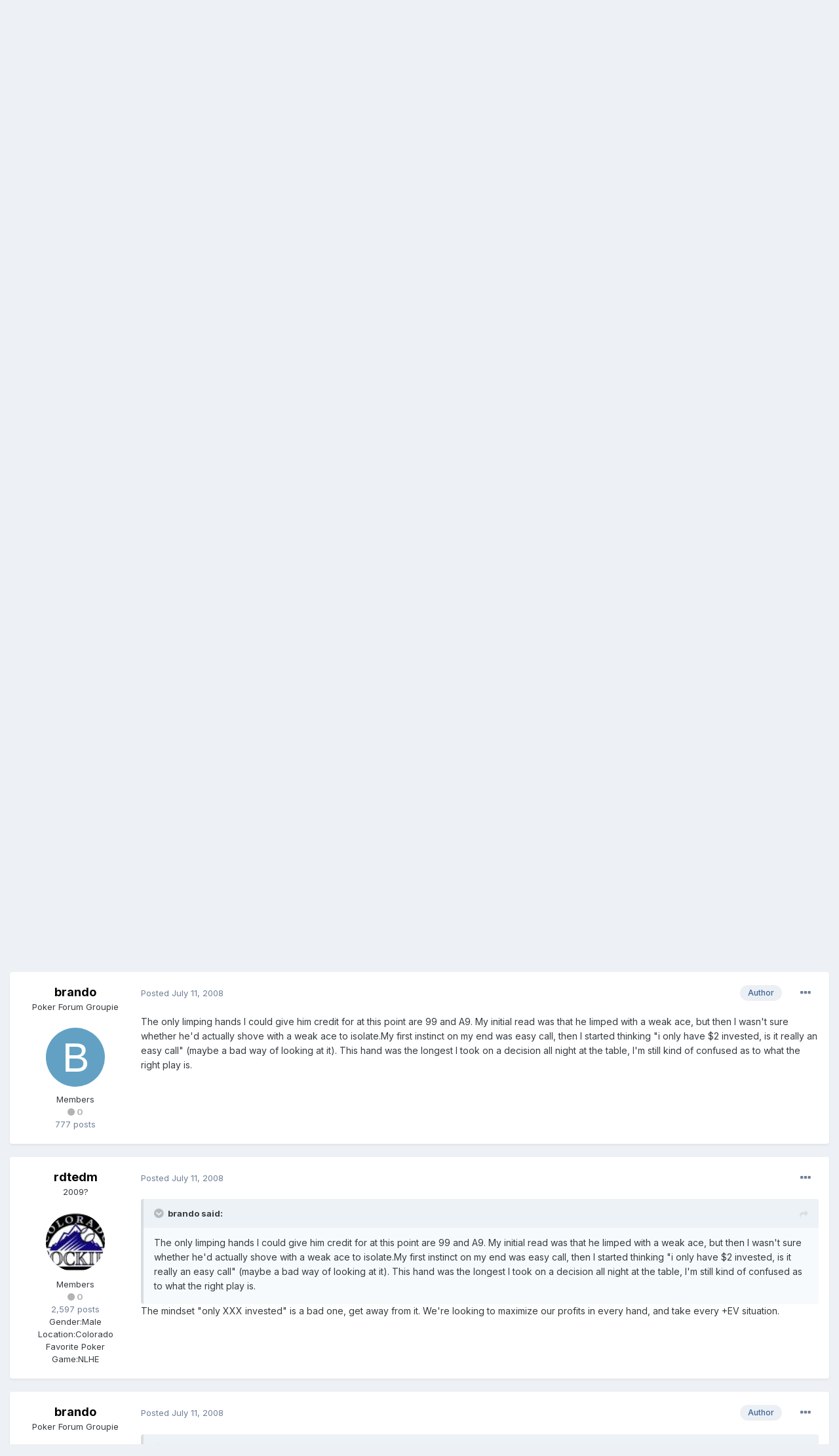

--- FILE ---
content_type: text/html;charset=UTF-8
request_url: https://fullcontactpoker.com/poker-forum/index.php?/topic/125377-live-12-nl-flop-bottom-two-from-bb-facing-shove/&tab=comments
body_size: 16656
content:
<!DOCTYPE html>
<html lang="en-US" dir="ltr">
	<head>
		<meta charset="utf-8">
		<title>Live 1/2 Nl Flop Bottom Two From Bb, Facing Shove - No Limit Texas Hold&#39;em Cash Games - FCP Poker Forum</title>
		
		

	<meta name="viewport" content="width=device-width, initial-scale=1">


	
	


	<meta name="twitter:card" content="summary" />


	
		<meta name="twitter:site" content="@pokerfcp" />
	


	
		
			
				<meta property="og:title" content="Live 1/2 Nl Flop Bottom Two From Bb, Facing Shove">
			
		
	

	
		
			
				<meta property="og:type" content="object">
			
		
	

	
		
			
				<meta property="og:url" content="https://fullcontactpoker.com/poker-forum/index.php?/topic/125377-live-12-nl-flop-bottom-two-from-bb-facing-shove/">
			
		
	

	
		
			
				<meta name="description" content="ReadsMP1 - girl who is a calling station, just looking to have funMP3 - guy who Ive seen fold a Jack high flush on the river with no full house possible and only 3 cards to the flush on the board fairly aggressive, seen him raise A10 from second positionEffective stacks $110HandHero is dealt Q 9 ...">
			
		
	

	
		
			
				<meta property="og:description" content="ReadsMP1 - girl who is a calling station, just looking to have funMP3 - guy who Ive seen fold a Jack high flush on the river with no full house possible and only 3 cards to the flush on the board fairly aggressive, seen him raise A10 from second positionEffective stacks $110HandHero is dealt Q 9 ...">
			
		
	

	
		
			
				<meta property="og:updated_time" content="2008-07-14T15:25:00Z">
			
		
	

	
		
			
				<meta property="og:site_name" content="FCP Poker Forum">
			
		
	

	
		
			
				<meta property="og:locale" content="en_US">
			
		
	


	
		<link rel="canonical" href="https://fullcontactpoker.com/poker-forum/index.php?/topic/125377-live-12-nl-flop-bottom-two-from-bb-facing-shove/" />
	




<link rel="manifest" href="https://fullcontactpoker.com/poker-forum/index.php?/manifest.webmanifest/">
<meta name="msapplication-config" content="https://fullcontactpoker.com/poker-forum/index.php?/browserconfig.xml/">
<meta name="msapplication-starturl" content="/">
<meta name="application-name" content="FCP Poker Forum">

<meta name="apple-mobile-web-app-title" content="FCP Poker Forum">

	<meta name="theme-color" content="#000000">






		


	
		<link href="https://fonts.googleapis.com/css?family=Inter:300,300i,400,400i,500,700,700i" rel="stylesheet" referrerpolicy="origin">
	



	<link rel='stylesheet' href='https://fullcontactpoker.com/poker-forum/uploads/css_built_1/341e4a57816af3ba440d891ca87450ff_framework.css?v=991ba8961e1620739853' media='all'>

	<link rel='stylesheet' href='https://fullcontactpoker.com/poker-forum/uploads/css_built_1/05e81b71abe4f22d6eb8d1a929494829_responsive.css?v=991ba8961e1620739853' media='all'>

	<link rel='stylesheet' href='https://fullcontactpoker.com/poker-forum/uploads/css_built_1/90eb5adf50a8c640f633d47fd7eb1778_core.css?v=991ba8961e1620739853' media='all'>

	<link rel='stylesheet' href='https://fullcontactpoker.com/poker-forum/uploads/css_built_1/5a0da001ccc2200dc5625c3f3934497d_core_responsive.css?v=991ba8961e1620739853' media='all'>

	<link rel='stylesheet' href='https://fullcontactpoker.com/poker-forum/uploads/css_built_1/62e269ced0fdab7e30e026f1d30ae516_forums.css?v=991ba8961e1620739853' media='all'>

	<link rel='stylesheet' href='https://fullcontactpoker.com/poker-forum/uploads/css_built_1/76e62c573090645fb99a15a363d8620e_forums_responsive.css?v=991ba8961e1620739853' media='all'>

	<link rel='stylesheet' href='https://fullcontactpoker.com/poker-forum/uploads/css_built_1/ebdea0c6a7dab6d37900b9190d3ac77b_topics.css?v=991ba8961e1620739853' media='all'>





<link rel='stylesheet' href='https://fullcontactpoker.com/poker-forum/uploads/css_built_1/258adbb6e4f3e83cd3b355f84e3fa002_custom.css?v=991ba8961e1620739853' media='all'>




		
		

	
	<link rel='shortcut icon' href='https://fullcontactpoker.com/poker-forum/uploads/monthly_2019_09/favicon.ico' type="image/x-icon">

	</head>
	<body class='ipsApp ipsApp_front ipsJS_none ipsClearfix' data-controller='core.front.core.app' data-message="" data-pageApp='forums' data-pageLocation='front' data-pageModule='forums' data-pageController='topic' data-pageID='125377' >
		<a href='#ipsLayout_mainArea' class='ipsHide' title='Go to main content on this page' accesskey='m'>Jump to content</a>
		
			<div id='ipsLayout_header' class='ipsClearfix'>
				





				<header>
					<div class='ipsLayout_container'>
						


<a href='https://fullcontactpoker.com/poker-forum/' id='elLogo' accesskey='1'><img src="https://fullcontactpoker.com/poker-forum/uploads/monthly_2019_09/full-contact-poker-daniel-negreanu.png.c039129130c56c4044923e6b3cf2878f.png" alt='FCP Poker Forum'></a>

						

	<ul id='elUserNav' class='ipsList_inline cSignedOut ipsResponsive_showDesktop'>
		
		<li id='elSignInLink'>
			<a href='https://fullcontactpoker.com/poker-forum/index.php?/login/' data-ipsMenu-closeOnClick="false" data-ipsMenu id='elUserSignIn'>
				Existing user? Sign In &nbsp;<i class='fa fa-caret-down'></i>
			</a>
			
<div id='elUserSignIn_menu' class='ipsMenu ipsMenu_auto ipsHide'>
	<form accept-charset='utf-8' method='post' action='https://fullcontactpoker.com/poker-forum/index.php?/login/' data-controller="core.global.core.login">
		<input type="hidden" name="csrfKey" value="d6d31274db1041e9011f2072ba562139">
		<input type="hidden" name="ref" value="aHR0cHM6Ly9mdWxsY29udGFjdHBva2VyLmNvbS9wb2tlci1mb3J1bS9pbmRleC5waHA/L3RvcGljLzEyNTM3Ny1saXZlLTEyLW5sLWZsb3AtYm90dG9tLXR3by1mcm9tLWJiLWZhY2luZy1zaG92ZS8mdGFiPWNvbW1lbnRz">
		<div data-role="loginForm">
			
			
			
				
<div class="ipsPad ipsForm ipsForm_vertical">
	<h4 class="ipsType_sectionHead">Sign In</h4>
	<br><br>
	<ul class='ipsList_reset'>
		<li class="ipsFieldRow ipsFieldRow_noLabel ipsFieldRow_fullWidth">
			
			
				<input type="text" placeholder="Display Name or Email Address" name="auth" autocomplete="email">
			
		</li>
		<li class="ipsFieldRow ipsFieldRow_noLabel ipsFieldRow_fullWidth">
			<input type="password" placeholder="Password" name="password" autocomplete="current-password">
		</li>
		<li class="ipsFieldRow ipsFieldRow_checkbox ipsClearfix">
			<span class="ipsCustomInput">
				<input type="checkbox" name="remember_me" id="remember_me_checkbox" value="1" checked aria-checked="true">
				<span></span>
			</span>
			<div class="ipsFieldRow_content">
				<label class="ipsFieldRow_label" for="remember_me_checkbox">Remember me</label>
				<span class="ipsFieldRow_desc">Not recommended on shared computers</span>
			</div>
		</li>
		<li class="ipsFieldRow ipsFieldRow_fullWidth">
			<button type="submit" name="_processLogin" value="usernamepassword" class="ipsButton ipsButton_primary ipsButton_small" id="elSignIn_submit">Sign In</button>
			
				<p class="ipsType_right ipsType_small">
					
						<a href='https://fullcontactpoker.com/poker-forum/index.php?/lostpassword/' data-ipsDialog data-ipsDialog-title='Forgot your password?'>
					
					Forgot your password?</a>
				</p>
			
		</li>
	</ul>
</div>
			
		</div>
	</form>
</div>
		</li>
		
			<li>
				
					<a href='https://fullcontactpoker.com/poker-forum/index.php?/register/' data-ipsDialog data-ipsDialog-size='narrow' data-ipsDialog-title='Sign Up' id='elRegisterButton' class='ipsButton ipsButton_normal ipsButton_primary'>Sign Up</a>
				
			</li>
		
	</ul>

						
<ul class='ipsMobileHamburger ipsList_reset ipsResponsive_hideDesktop'>
	<li data-ipsDrawer data-ipsDrawer-drawerElem='#elMobileDrawer'>
		<a href='#'>
			
			
				
			
			
			
			<i class='fa fa-navicon'></i>
		</a>
	</li>
</ul>
					</div>
				</header>
				

	<nav data-controller='core.front.core.navBar' class=' ipsResponsive_showDesktop'>
		<div class='ipsNavBar_primary ipsLayout_container '>
			<ul data-role="primaryNavBar" class='ipsClearfix'>
				


	
		
		
		<li  id='elNavSecondary_17' data-role="navBarItem" data-navApp="core" data-navExt="CustomItem">
			
			
				<a href="https://fullcontactpoker.com"  data-navItem-id="17" >
					FCP Home<span class='ipsNavBar_active__identifier'></span>
				</a>
			
			
		</li>
	
	

	
		
		
		<li  id='elNavSecondary_18' data-role="navBarItem" data-navApp="core" data-navExt="CustomItem">
			
			
				<a href="https://danielnegreanu.com"  data-navItem-id="18" >
					Daniel Negreanu<span class='ipsNavBar_active__identifier'></span>
				</a>
			
			
		</li>
	
	

	
		
		
			
		
		<li class='ipsNavBar_active' data-active id='elNavSecondary_1' data-role="navBarItem" data-navApp="core" data-navExt="CustomItem">
			
			
				<a href="https://fullcontactpoker.com/poker-forum/"  data-navItem-id="1" data-navDefault>
					Browse<span class='ipsNavBar_active__identifier'></span>
				</a>
			
			
				<ul class='ipsNavBar_secondary ' data-role='secondaryNavBar'>
					


	
	

	
		
		
			
		
		<li class='ipsNavBar_active' data-active id='elNavSecondary_10' data-role="navBarItem" data-navApp="forums" data-navExt="Forums">
			
			
				<a href="https://fullcontactpoker.com/poker-forum/index.php"  data-navItem-id="10" data-navDefault>
					Forums<span class='ipsNavBar_active__identifier'></span>
				</a>
			
			
		</li>
	
	

	
		
		
		<li  id='elNavSecondary_11' data-role="navBarItem" data-navApp="calendar" data-navExt="Calendar">
			
			
				<a href="https://fullcontactpoker.com/poker-forum/index.php?/calendar/"  data-navItem-id="11" >
					Calendar<span class='ipsNavBar_active__identifier'></span>
				</a>
			
			
		</li>
	
	

	
	

	
		
		
		<li  id='elNavSecondary_13' data-role="navBarItem" data-navApp="core" data-navExt="StaffDirectory">
			
			
				<a href="https://fullcontactpoker.com/poker-forum/index.php?/staff/"  data-navItem-id="13" >
					Staff<span class='ipsNavBar_active__identifier'></span>
				</a>
			
			
		</li>
	
	

	
		
		
		<li  id='elNavSecondary_14' data-role="navBarItem" data-navApp="core" data-navExt="OnlineUsers">
			
			
				<a href="https://fullcontactpoker.com/poker-forum/index.php?/online/"  data-navItem-id="14" >
					Online Users<span class='ipsNavBar_active__identifier'></span>
				</a>
			
			
		</li>
	
	

	
	

					<li class='ipsHide' id='elNavigationMore_1' data-role='navMore'>
						<a href='#' data-ipsMenu data-ipsMenu-appendTo='#elNavigationMore_1' id='elNavigationMore_1_dropdown'>More <i class='fa fa-caret-down'></i></a>
						<ul class='ipsHide ipsMenu ipsMenu_auto' id='elNavigationMore_1_dropdown_menu' data-role='moreDropdown'></ul>
					</li>
				</ul>
			
		</li>
	
	

	
		
		
		<li  id='elNavSecondary_2' data-role="navBarItem" data-navApp="core" data-navExt="CustomItem">
			
			
				<a href="https://fullcontactpoker.com/poker-forum/index.php?/discover/"  data-navItem-id="2" >
					Activity<span class='ipsNavBar_active__identifier'></span>
				</a>
			
			
				<ul class='ipsNavBar_secondary ipsHide' data-role='secondaryNavBar'>
					


	
		
		
		<li  id='elNavSecondary_4' data-role="navBarItem" data-navApp="core" data-navExt="AllActivity">
			
			
				<a href="https://fullcontactpoker.com/poker-forum/index.php?/discover/"  data-navItem-id="4" >
					All Activity<span class='ipsNavBar_active__identifier'></span>
				</a>
			
			
		</li>
	
	

	
	

	
	

	
	

	
		
		
		<li  id='elNavSecondary_8' data-role="navBarItem" data-navApp="core" data-navExt="Search">
			
			
				<a href="https://fullcontactpoker.com/poker-forum/index.php?/search/"  data-navItem-id="8" >
					Search<span class='ipsNavBar_active__identifier'></span>
				</a>
			
			
		</li>
	
	

	
	

					<li class='ipsHide' id='elNavigationMore_2' data-role='navMore'>
						<a href='#' data-ipsMenu data-ipsMenu-appendTo='#elNavigationMore_2' id='elNavigationMore_2_dropdown'>More <i class='fa fa-caret-down'></i></a>
						<ul class='ipsHide ipsMenu ipsMenu_auto' id='elNavigationMore_2_dropdown_menu' data-role='moreDropdown'></ul>
					</li>
				</ul>
			
		</li>
	
	

	
	

				<li class='ipsHide' id='elNavigationMore' data-role='navMore'>
					<a href='#' data-ipsMenu data-ipsMenu-appendTo='#elNavigationMore' id='elNavigationMore_dropdown'>More</a>
					<ul class='ipsNavBar_secondary ipsHide' data-role='secondaryNavBar'>
						<li class='ipsHide' id='elNavigationMore_more' data-role='navMore'>
							<a href='#' data-ipsMenu data-ipsMenu-appendTo='#elNavigationMore_more' id='elNavigationMore_more_dropdown'>More <i class='fa fa-caret-down'></i></a>
							<ul class='ipsHide ipsMenu ipsMenu_auto' id='elNavigationMore_more_dropdown_menu' data-role='moreDropdown'></ul>
						</li>
					</ul>
				</li>
			</ul>
			

	<div id="elSearchWrapper">
		<div id='elSearch' class='' data-controller='core.front.core.quickSearch'>
			<form accept-charset='utf-8' action='//fullcontactpoker.com/poker-forum/index.php?/search/&amp;do=quicksearch' method='post'>
				<input type='search' id='elSearchField' placeholder='Search...' name='q' autocomplete='off' aria-label='Search'>
				<button class='cSearchSubmit' type="submit" aria-label='Search'><i class="fa fa-search"></i></button>
				<div id="elSearchExpanded">
					<div class="ipsMenu_title">
						Search In
					</div>
					<ul class="ipsSideMenu_list ipsSideMenu_withRadios ipsSideMenu_small" data-ipsSideMenu data-ipsSideMenu-type="radio" data-ipsSideMenu-responsive="false" data-role="searchContexts">
						<li>
							<span class='ipsSideMenu_item ipsSideMenu_itemActive' data-ipsMenuValue='all'>
								<input type="radio" name="type" value="all" checked id="elQuickSearchRadio_type_all">
								<label for='elQuickSearchRadio_type_all' id='elQuickSearchRadio_type_all_label'>Everywhere</label>
							</span>
						</li>
						
						
							<li>
								<span class='ipsSideMenu_item' data-ipsMenuValue='forums_topic'>
									<input type="radio" name="type" value="forums_topic" id="elQuickSearchRadio_type_forums_topic">
									<label for='elQuickSearchRadio_type_forums_topic' id='elQuickSearchRadio_type_forums_topic_label'>Topics</label>
								</span>
							</li>
						
						
							
								<li>
									<span class='ipsSideMenu_item' data-ipsMenuValue='contextual_{&quot;type&quot;:&quot;forums_topic&quot;,&quot;nodes&quot;:16}'>
										<input type="radio" name="type" value='contextual_{&quot;type&quot;:&quot;forums_topic&quot;,&quot;nodes&quot;:16}' id='elQuickSearchRadio_type_contextual_0ccf88c5cc57af15568f90e242f89c17'>
										<label for='elQuickSearchRadio_type_contextual_0ccf88c5cc57af15568f90e242f89c17' id='elQuickSearchRadio_type_contextual_0ccf88c5cc57af15568f90e242f89c17_label'>This Forum</label>
									</span>
								</li>
							
								<li>
									<span class='ipsSideMenu_item' data-ipsMenuValue='contextual_{&quot;type&quot;:&quot;forums_topic&quot;,&quot;item&quot;:125377}'>
										<input type="radio" name="type" value='contextual_{&quot;type&quot;:&quot;forums_topic&quot;,&quot;item&quot;:125377}' id='elQuickSearchRadio_type_contextual_98604098d453bb1e47b1d5038083fd58'>
										<label for='elQuickSearchRadio_type_contextual_98604098d453bb1e47b1d5038083fd58' id='elQuickSearchRadio_type_contextual_98604098d453bb1e47b1d5038083fd58_label'>This Topic</label>
									</span>
								</li>
							
						
						<li data-role="showMoreSearchContexts">
							<span class='ipsSideMenu_item' data-action="showMoreSearchContexts" data-exclude="forums_topic">
								More options...
							</span>
						</li>
					</ul>
					<div class="ipsMenu_title">
						Find results that contain...
					</div>
					<ul class='ipsSideMenu_list ipsSideMenu_withRadios ipsSideMenu_small ipsType_normal' role="radiogroup" data-ipsSideMenu data-ipsSideMenu-type="radio" data-ipsSideMenu-responsive="false" data-filterType='andOr'>
						
							<li>
								<span class='ipsSideMenu_item ipsSideMenu_itemActive' data-ipsMenuValue='or'>
									<input type="radio" name="search_and_or" value="or" checked id="elRadio_andOr_or">
									<label for='elRadio_andOr_or' id='elField_andOr_label_or'><em>Any</em> of my search term words</label>
								</span>
							</li>
						
							<li>
								<span class='ipsSideMenu_item ' data-ipsMenuValue='and'>
									<input type="radio" name="search_and_or" value="and"  id="elRadio_andOr_and">
									<label for='elRadio_andOr_and' id='elField_andOr_label_and'><em>All</em> of my search term words</label>
								</span>
							</li>
						
					</ul>
					<div class="ipsMenu_title">
						Find results in...
					</div>
					<ul class='ipsSideMenu_list ipsSideMenu_withRadios ipsSideMenu_small ipsType_normal' role="radiogroup" data-ipsSideMenu data-ipsSideMenu-type="radio" data-ipsSideMenu-responsive="false" data-filterType='searchIn'>
						<li>
							<span class='ipsSideMenu_item ipsSideMenu_itemActive' data-ipsMenuValue='all'>
								<input type="radio" name="search_in" value="all" checked id="elRadio_searchIn_and">
								<label for='elRadio_searchIn_and' id='elField_searchIn_label_all'>Content titles and body</label>
							</span>
						</li>
						<li>
							<span class='ipsSideMenu_item' data-ipsMenuValue='titles'>
								<input type="radio" name="search_in" value="titles" id="elRadio_searchIn_titles">
								<label for='elRadio_searchIn_titles' id='elField_searchIn_label_titles'>Content titles only</label>
							</span>
						</li>
					</ul>
				</div>
			</form>
		</div>
	</div>

		</div>
	</nav>

				
<ul id='elMobileNav' class='ipsResponsive_hideDesktop' data-controller='core.front.core.mobileNav'>
	
		
			
			
				
				
			
				
					<li id='elMobileBreadcrumb'>
						<a href='https://fullcontactpoker.com/poker-forum/index.php?/forum/16-no-limit-texas-hold39em-cash-games/'>
							<span>No Limit Texas Hold&#39;em Cash Games</span>
						</a>
					</li>
				
				
			
				
				
			
		
	
	
	
	<li >
		<a data-action="defaultStream" href='https://fullcontactpoker.com/poker-forum/index.php?/discover/'><i class="fa fa-newspaper-o" aria-hidden="true"></i></a>
	</li>

	

	
		<li class='ipsJS_show'>
			<a href='https://fullcontactpoker.com/poker-forum/index.php?/search/'><i class='fa fa-search'></i></a>
		</li>
	
</ul>
			</div>
		
		<main id='ipsLayout_body' class='ipsLayout_container'>
			<div id='ipsLayout_contentArea'>
				<div id='ipsLayout_contentWrapper'>
					
<nav class='ipsBreadcrumb ipsBreadcrumb_top ipsFaded_withHover'>
	

	<ul class='ipsList_inline ipsPos_right'>
		
		<li >
			<a data-action="defaultStream" class='ipsType_light '  href='https://fullcontactpoker.com/poker-forum/index.php?/discover/'><i class="fa fa-newspaper-o" aria-hidden="true"></i> <span>All Activity</span></a>
		</li>
		
	</ul>

	<ul data-role="breadcrumbList">
		<li>
			<a title="Home" href='https://fullcontactpoker.com/poker-forum/'>
				<span>Home <i class='fa fa-angle-right'></i></span>
			</a>
		</li>
		
		
			<li>
				
					<a href='https://fullcontactpoker.com/poker-forum/index.php?/forum/57-poker-forums/'>
						<span>Poker Forums <i class='fa fa-angle-right' aria-hidden="true"></i></span>
					</a>
				
			</li>
		
			<li>
				
					<a href='https://fullcontactpoker.com/poker-forum/index.php?/forum/16-no-limit-texas-hold39em-cash-games/'>
						<span>No Limit Texas Hold&#39;em Cash Games <i class='fa fa-angle-right' aria-hidden="true"></i></span>
					</a>
				
			</li>
		
			<li>
				
					Live 1/2 Nl Flop Bottom Two From Bb, Facing Shove
				
			</li>
		
	</ul>
</nav>
					
					<div id='ipsLayout_mainArea'>
						
						
						
						

	




						



<div class='ipsPageHeader ipsResponsive_pull ipsBox ipsPadding sm:ipsPadding:half ipsMargin_bottom'>
	
	<div class='ipsFlex ipsFlex-ai:center ipsFlex-fw:wrap ipsGap:4'>
		<div class='ipsFlex-flex:11'>
			<h1 class='ipsType_pageTitle ipsContained_container'>
				

				
				
					<span class='ipsType_break ipsContained'>
						<span>Live 1/2 Nl Flop Bottom Two From Bb, Facing Shove</span>
					</span>
				
			</h1>
			
			
		</div>
		
	</div>
	<hr class='ipsHr'>
	<div class='ipsPageHeader__meta ipsFlex ipsFlex-jc:between ipsFlex-ai:center ipsFlex-fw:wrap ipsGap:3'>
		<div class='ipsFlex-flex:11'>
			<div class='ipsPhotoPanel ipsPhotoPanel_mini ipsPhotoPanel_notPhone ipsClearfix'>
				


	<a href="https://fullcontactpoker.com/poker-forum/index.php?/profile/727-brando/" data-ipsHover data-ipsHover-target="https://fullcontactpoker.com/poker-forum/index.php?/profile/727-brando/&amp;do=hovercard" class="ipsUserPhoto ipsUserPhoto_mini" title="Go to brando's profile">
		<img src='data:image/svg+xml,%3Csvg%20xmlns%3D%22http%3A%2F%2Fwww.w3.org%2F2000%2Fsvg%22%20viewBox%3D%220%200%201024%201024%22%20style%3D%22background%3A%2362a1c4%22%3E%3Cg%3E%3Ctext%20text-anchor%3D%22middle%22%20dy%3D%22.35em%22%20x%3D%22512%22%20y%3D%22512%22%20fill%3D%22%23ffffff%22%20font-size%3D%22700%22%20font-family%3D%22-apple-system%2C%20BlinkMacSystemFont%2C%20Roboto%2C%20Helvetica%2C%20Arial%2C%20sans-serif%22%3EB%3C%2Ftext%3E%3C%2Fg%3E%3C%2Fsvg%3E' alt='brando'>
	</a>

				<div>
					<p class='ipsType_reset ipsType_blendLinks'>
						<span class='ipsType_normal'>
						
							<strong>By 

<a href='https://fullcontactpoker.com/poker-forum/index.php?/profile/727-brando/' data-ipsHover data-ipsHover-target='https://fullcontactpoker.com/poker-forum/index.php?/profile/727-brando/&amp;do=hovercard&amp;referrer=https%253A%252F%252Ffullcontactpoker.com%252Fpoker-forum%252Findex.php%253F%252Ftopic%252F125377-live-12-nl-flop-bottom-two-from-bb-facing-shove%252F%2526tab%253Dcomments' title="Go to brando's profile" class="ipsType_break">brando</a>, </strong><br />
							<span class='ipsType_light'><time datetime='2008-07-11T16:35:16Z' title='07/11/2008 04:35  PM' data-short='17 yr'>July 11, 2008</time> in <a href="https://fullcontactpoker.com/poker-forum/index.php?/forum/16-no-limit-texas-hold39em-cash-games/">No Limit Texas Hold&#39;em Cash Games</a></span>
						
						</span>
					</p>
				</div>
			</div>
		</div>
		
			<div class='ipsFlex-flex:01 ipsResponsive_hidePhone'>
				<div class='ipsFlex ipsFlex-ai:center ipsFlex-jc:center ipsGap:3 ipsGap_row:0'>
					
						


    <a href='#elShareItem_164243605_menu' id='elShareItem_164243605' data-ipsMenu class='ipsShareButton ipsButton ipsButton_verySmall ipsButton_link ipsButton_link--light'>
        <span><i class='fa fa-share-alt'></i></span> &nbsp;Share
    </a>

    <div class='ipsPadding ipsMenu ipsMenu_auto ipsHide' id='elShareItem_164243605_menu' data-controller="core.front.core.sharelink">
        <ul class='ipsList_inline'>
            
                <li>
<a href="http://twitter.com/share?url=https%3A%2F%2Ffullcontactpoker.com%2Fpoker-forum%2Findex.php%3F%2Ftopic%2F125377-live-12-nl-flop-bottom-two-from-bb-facing-shove%2F" class="cShareLink cShareLink_twitter" target="_blank" data-role="shareLink" title='Share on Twitter' data-ipsTooltip rel='noopener'>
	<i class="fa fa-twitter"></i>
</a></li>
            
                <li>
<a href="https://www.facebook.com/sharer/sharer.php?u=https%3A%2F%2Ffullcontactpoker.com%2Fpoker-forum%2Findex.php%3F%2Ftopic%2F125377-live-12-nl-flop-bottom-two-from-bb-facing-shove%2F" class="cShareLink cShareLink_facebook" target="_blank" data-role="shareLink" title='Share on Facebook' data-ipsTooltip rel='noopener'>
	<i class="fa fa-facebook"></i>
</a></li>
            
                <li>
<a href="http://www.reddit.com/submit?url=https%3A%2F%2Ffullcontactpoker.com%2Fpoker-forum%2Findex.php%3F%2Ftopic%2F125377-live-12-nl-flop-bottom-two-from-bb-facing-shove%2F&amp;title=Live+1%2F2+Nl+Flop+Bottom+Two+From+Bb%2C+Facing+Shove" class="cShareLink cShareLink_reddit" target="_blank" title='Share on Reddit' data-ipsTooltip rel='noopener'>
	<i class="fa fa-reddit"></i>
</a></li>
            
                <li>
<a href="http://pinterest.com/pin/create/button/?url=https://fullcontactpoker.com/poker-forum/index.php?/topic/125377-live-12-nl-flop-bottom-two-from-bb-facing-shove/&amp;media=" class="cShareLink cShareLink_pinterest" target="_blank" data-role="shareLink" title='Share on Pinterest' data-ipsTooltip rel='noopener'>
	<i class="fa fa-pinterest"></i>
</a></li>
            
        </ul>
    </div>

					
					



					

<span data-followApp='forums' data-followArea='topic' data-followID='125377' data-controller='core.front.core.followButton'>
	

	<a href='https://fullcontactpoker.com/poker-forum/index.php?/login/' class="ipsFollow ipsPos_middle ipsButton ipsButton_light ipsButton_verySmall ipsButton_disabled" data-role="followButton" data-ipsTooltip title='Sign in to follow this'>
		<span>Followers</span>
		<span class='ipsCommentCount'>0</span>
	</a>

</span>
				</div>
			</div>
					
	</div>
	
	
</div>






<div class='ipsClearfix'>
	<ul class="ipsToolList ipsToolList_horizontal ipsClearfix ipsSpacer_both ipsResponsive_hidePhone">
		
		
		
	</ul>
</div>

<div id='comments' data-controller='core.front.core.commentFeed,forums.front.topic.view, core.front.core.ignoredComments' data-autoPoll data-baseURL='https://fullcontactpoker.com/poker-forum/index.php?/topic/125377-live-12-nl-flop-bottom-two-from-bb-facing-shove/' data-lastPage data-feedID='topic-125377' class='cTopic ipsClear ipsSpacer_top'>
	
			
	

	

<div data-controller='core.front.core.recommendedComments' data-url='https://fullcontactpoker.com/poker-forum/index.php?/topic/125377-live-12-nl-flop-bottom-two-from-bb-facing-shove/&amp;recommended=comments' class='ipsRecommendedComments ipsHide'>
	<div data-role="recommendedComments">
		<h2 class='ipsType_sectionHead ipsType_large ipsType_bold ipsMargin_bottom'>Recommended Posts</h2>
		
	</div>
</div>
	
	<div id="elPostFeed" data-role='commentFeed' data-controller='core.front.core.moderation' >
		<form action="https://fullcontactpoker.com/poker-forum/index.php?/topic/125377-live-12-nl-flop-bottom-two-from-bb-facing-shove/&amp;csrfKey=d6d31274db1041e9011f2072ba562139&amp;do=multimodComment" method="post" data-ipsPageAction data-role='moderationTools'>
			
			
				

					

					
					




<a id='comment-2696649'></a>
<article  id='elComment_2696649' class='cPost ipsBox ipsResponsive_pull  ipsComment  ipsComment_parent ipsClearfix ipsClear ipsColumns ipsColumns_noSpacing ipsColumns_collapsePhone    '>
	

	

	<div class='cAuthorPane_mobile ipsResponsive_showPhone'>
		<div class='cAuthorPane_photo'>
			


	<a href="https://fullcontactpoker.com/poker-forum/index.php?/profile/727-brando/" data-ipsHover data-ipsHover-target="https://fullcontactpoker.com/poker-forum/index.php?/profile/727-brando/&amp;do=hovercard" class="ipsUserPhoto ipsUserPhoto_large" title="Go to brando's profile">
		<img src='data:image/svg+xml,%3Csvg%20xmlns%3D%22http%3A%2F%2Fwww.w3.org%2F2000%2Fsvg%22%20viewBox%3D%220%200%201024%201024%22%20style%3D%22background%3A%2362a1c4%22%3E%3Cg%3E%3Ctext%20text-anchor%3D%22middle%22%20dy%3D%22.35em%22%20x%3D%22512%22%20y%3D%22512%22%20fill%3D%22%23ffffff%22%20font-size%3D%22700%22%20font-family%3D%22-apple-system%2C%20BlinkMacSystemFont%2C%20Roboto%2C%20Helvetica%2C%20Arial%2C%20sans-serif%22%3EB%3C%2Ftext%3E%3C%2Fg%3E%3C%2Fsvg%3E' alt='brando'>
	</a>

			
		</div>
		<div class='cAuthorPane_content'>
			<h3 class='ipsType_sectionHead cAuthorPane_author ipsType_break ipsType_blendLinks ipsTruncate ipsTruncate_line'>
				

<a href='https://fullcontactpoker.com/poker-forum/index.php?/profile/727-brando/' data-ipsHover data-ipsHover-target='https://fullcontactpoker.com/poker-forum/index.php?/profile/727-brando/&amp;do=hovercard&amp;referrer=https%253A%252F%252Ffullcontactpoker.com%252Fpoker-forum%252Findex.php%253F%252Ftopic%252F125377-live-12-nl-flop-bottom-two-from-bb-facing-shove%252F%2526tab%253Dcomments' title="Go to brando's profile" class="ipsType_break">brando</a>
				<span class='ipsMargin_left:half'>

	
		<span title="Member's total reputation" data-ipsTooltip class='ipsRepBadge ipsRepBadge_neutral'>
	
			<i class='fa fa-circle'></i> 0
	
		</span>
	
</span>
			</h3>
			<div class='ipsType_light ipsType_reset'>
				<a href='https://fullcontactpoker.com/poker-forum/index.php?/topic/125377-live-12-nl-flop-bottom-two-from-bb-facing-shove/&amp;do=findComment&amp;comment=2696649' class='ipsType_blendLinks'>Posted <time datetime='2008-07-11T16:35:16Z' title='07/11/2008 04:35  PM' data-short='17 yr'>July 11, 2008</time></a>
				
			</div>
		</div>
	</div>
	<aside class='ipsComment_author cAuthorPane ipsColumn ipsColumn_medium ipsResponsive_hidePhone'>
		<h3 class='ipsType_sectionHead cAuthorPane_author ipsType_blendLinks ipsType_break'><strong>

<a href='https://fullcontactpoker.com/poker-forum/index.php?/profile/727-brando/' data-ipsHover data-ipsHover-target='https://fullcontactpoker.com/poker-forum/index.php?/profile/727-brando/&amp;do=hovercard&amp;referrer=https%253A%252F%252Ffullcontactpoker.com%252Fpoker-forum%252Findex.php%253F%252Ftopic%252F125377-live-12-nl-flop-bottom-two-from-bb-facing-shove%252F%2526tab%253Dcomments' title="Go to brando's profile" class="ipsType_break">brando</a></strong></h3>

		<ul class='cAuthorPane_info ipsList_reset'>
			
				<li data-role='rank-title' class='ipsType_break'>Poker Forum Groupie</li>
			
			

			<li data-role='photo' class='cAuthorPane_photo'>
				


	<a href="https://fullcontactpoker.com/poker-forum/index.php?/profile/727-brando/" data-ipsHover data-ipsHover-target="https://fullcontactpoker.com/poker-forum/index.php?/profile/727-brando/&amp;do=hovercard" class="ipsUserPhoto ipsUserPhoto_large" title="Go to brando's profile">
		<img src='data:image/svg+xml,%3Csvg%20xmlns%3D%22http%3A%2F%2Fwww.w3.org%2F2000%2Fsvg%22%20viewBox%3D%220%200%201024%201024%22%20style%3D%22background%3A%2362a1c4%22%3E%3Cg%3E%3Ctext%20text-anchor%3D%22middle%22%20dy%3D%22.35em%22%20x%3D%22512%22%20y%3D%22512%22%20fill%3D%22%23ffffff%22%20font-size%3D%22700%22%20font-family%3D%22-apple-system%2C%20BlinkMacSystemFont%2C%20Roboto%2C%20Helvetica%2C%20Arial%2C%20sans-serif%22%3EB%3C%2Ftext%3E%3C%2Fg%3E%3C%2Fsvg%3E' alt='brando'>
	</a>

				
			</li>
			<li data-role='group'>Members</li>
			
			
				<li data-role='reputation-badge'>
					

	
		<span title="Member's total reputation" data-ipsTooltip class='ipsRepBadge ipsRepBadge_neutral'>
	
			<i class='fa fa-circle'></i> 0
	
		</span>
	

					
				</li>
				<li data-role='posts' class='ipsType_light'>777 posts</li>

				
				

			
		</ul>
	</aside>
	<div class='ipsColumn ipsColumn_fluid ipsMargin:none'>
		

<div id='comment-2696649_wrap' data-controller='core.front.core.comment' data-commentApp='forums' data-commentType='forums' data-commentID="2696649" data-quoteData='{&quot;userid&quot;:727,&quot;username&quot;:&quot;brando&quot;,&quot;timestamp&quot;:1215794116,&quot;contentapp&quot;:&quot;forums&quot;,&quot;contenttype&quot;:&quot;forums&quot;,&quot;contentid&quot;:125377,&quot;contentclass&quot;:&quot;forums_Topic&quot;,&quot;contentcommentid&quot;:2696649}' class='ipsComment_content ipsType_medium'>

	<div class='ipsComment_meta ipsType_light ipsFlex ipsFlex-ai:center ipsFlex-jc:between ipsFlex-fd:row-reverse'>
		<div class='ipsType_light ipsType_reset ipsType_blendLinks ipsComment_toolWrap'>
			<div class='ipsResponsive_hidePhone ipsComment_badges'>
				<ul class='ipsList_reset ipsFlex ipsFlex-jc:end ipsFlex-fw:wrap ipsGap:2 ipsGap_row:1'>
					
					
					
					
					
				</ul>
			</div>
			<ul class='ipsList_reset ipsComment_tools'>
				<li>
					<a href='#elControls_2696649_menu' class='ipsComment_ellipsis' id='elControls_2696649' title='More options...' data-ipsMenu data-ipsMenu-appendTo='#comment-2696649_wrap'><i class='fa fa-ellipsis-h'></i></a>
					<ul id='elControls_2696649_menu' class='ipsMenu ipsMenu_narrow ipsHide'>
						
						
							<li class='ipsMenu_item'><a href='https://fullcontactpoker.com/poker-forum/index.php?/topic/125377-live-12-nl-flop-bottom-two-from-bb-facing-shove/' title='Share this post' data-ipsDialog data-ipsDialog-size='narrow' data-ipsDialog-content='#elSharePost_2696649_menu' data-ipsDialog-title="Share this post" d='elSharePost_2696649' data-role='shareComment'>Share</a></li>
						
						
						
						
							
								
							
							
							
							
							
							
						
					</ul>
				</li>
				
			</ul>
		</div>

		<div class='ipsType_reset ipsResponsive_hidePhone'>
			<a href='https://fullcontactpoker.com/poker-forum/index.php?/topic/125377-live-12-nl-flop-bottom-two-from-bb-facing-shove/&amp;do=findComment&amp;comment=2696649' class='ipsType_blendLinks'>Posted <time datetime='2008-07-11T16:35:16Z' title='07/11/2008 04:35  PM' data-short='17 yr'>July 11, 2008</time></a> 
			
			<span class='ipsResponsive_hidePhone'>
				
				
			</span>
		</div>
	</div>

	


	<div class='cPost_contentWrap'>
		
		<div data-role='commentContent' class='ipsType_normal ipsType_richText ipsPadding_bottom ipsContained' data-controller='core.front.core.lightboxedImages'>
			<p>ReadsMP1 - girl who is a calling station, just looking to have funMP3 - guy who I've seen fold a Jack high flush on the river with no full house possible and only 3 cards to the flush on the board         fairly aggressive, seen him raise A10 from second positionEffective stacks $110HandHero is dealt Q <img alt=":D" src="https://fullcontactpoker.com/poker-forum/uploads/emoticons/default_biggrin.png" /> 9  <img alt=":D" src="https://fullcontactpoker.com/poker-forum/uploads/emoticons/default_biggrin.png" /> 2 folds, <span style="color:#006400;">MP1 Calls</span>, 1 fold, <span style="color:#0000FF;">MP3 calls</span>, CO calls, button folds, SB calls, <span style="color:#FF0000;">Hero Checks</span>Flop A <img alt=":club:" src="https://fullcontactpoker.com/poker-forum/uploads/emoticons/default_icon_suit_club.gif" /> Q <img alt=":ts" src="https://fullcontactpoker.com/poker-forum/uploads/emoticons/default_ts.gif" /> 9 <img alt=":4h" src="https://fullcontactpoker.com/poker-forum/uploads/emoticons/default_4h.gif" /><span style="color:#FFA500;">($10)</span>Hero Checks, <span style="color:#006400;">MP1 all in for $27</span>, <span style="color:#0000FF;">MP3 all in for $108</span>, CO folds, SB folds, <span style="color:#FF0000;">Hero ?</span></p>

			
		</div>

		

		
	</div>

	

	<div class='ipsPadding ipsHide cPostShareMenu' id='elSharePost_2696649_menu'>
		<h5 class='ipsType_normal ipsType_reset'>Link to post</h5>
		
			
		
		
		<input type='text' value='https://fullcontactpoker.com/poker-forum/index.php?/topic/125377-live-12-nl-flop-bottom-two-from-bb-facing-shove/' class='ipsField_fullWidth'>

		
			<h5 class='ipsType_normal ipsType_reset ipsSpacer_top'>Share on other sites</h5>
			

	<ul class='ipsList_inline ipsList_noSpacing ipsClearfix' data-controller="core.front.core.sharelink">
		
			<li>
<a href="http://twitter.com/share?url=https%3A%2F%2Ffullcontactpoker.com%2Fpoker-forum%2Findex.php%3F%2Ftopic%2F125377-live-12-nl-flop-bottom-two-from-bb-facing-shove%2F%26do%3DfindComment%26comment%3D2696649" class="cShareLink cShareLink_twitter" target="_blank" data-role="shareLink" title='Share on Twitter' data-ipsTooltip rel='noopener'>
	<i class="fa fa-twitter"></i>
</a></li>
		
			<li>
<a href="https://www.facebook.com/sharer/sharer.php?u=https%3A%2F%2Ffullcontactpoker.com%2Fpoker-forum%2Findex.php%3F%2Ftopic%2F125377-live-12-nl-flop-bottom-two-from-bb-facing-shove%2F%26do%3DfindComment%26comment%3D2696649" class="cShareLink cShareLink_facebook" target="_blank" data-role="shareLink" title='Share on Facebook' data-ipsTooltip rel='noopener'>
	<i class="fa fa-facebook"></i>
</a></li>
		
			<li>
<a href="http://www.reddit.com/submit?url=https%3A%2F%2Ffullcontactpoker.com%2Fpoker-forum%2Findex.php%3F%2Ftopic%2F125377-live-12-nl-flop-bottom-two-from-bb-facing-shove%2F%26do%3DfindComment%26comment%3D2696649&amp;title=Live+1%2F2+Nl+Flop+Bottom+Two+From+Bb%2C+Facing+Shove" class="cShareLink cShareLink_reddit" target="_blank" title='Share on Reddit' data-ipsTooltip rel='noopener'>
	<i class="fa fa-reddit"></i>
</a></li>
		
			<li>
<a href="http://pinterest.com/pin/create/button/?url=https://fullcontactpoker.com/poker-forum/index.php?/topic/125377-live-12-nl-flop-bottom-two-from-bb-facing-shove/%26do=findComment%26comment=2696649&amp;media=" class="cShareLink cShareLink_pinterest" target="_blank" data-role="shareLink" title='Share on Pinterest' data-ipsTooltip rel='noopener'>
	<i class="fa fa-pinterest"></i>
</a></li>
		
	</ul>

		
	</div>
</div>
	</div>
</article>
					
					
					
				

					

					
					




<a id='comment-2696700'></a>
<article  id='elComment_2696700' class='cPost ipsBox ipsResponsive_pull  ipsComment  ipsComment_parent ipsClearfix ipsClear ipsColumns ipsColumns_noSpacing ipsColumns_collapsePhone    '>
	

	

	<div class='cAuthorPane_mobile ipsResponsive_showPhone'>
		<div class='cAuthorPane_photo'>
			


	<a href="https://fullcontactpoker.com/poker-forum/index.php?/profile/27812-temporary-nuts/" data-ipsHover data-ipsHover-target="https://fullcontactpoker.com/poker-forum/index.php?/profile/27812-temporary-nuts/&amp;do=hovercard" class="ipsUserPhoto ipsUserPhoto_large" title="Go to Temporary Nuts's profile">
		<img src='data:image/svg+xml,%3Csvg%20xmlns%3D%22http%3A%2F%2Fwww.w3.org%2F2000%2Fsvg%22%20viewBox%3D%220%200%201024%201024%22%20style%3D%22background%3A%2362c47a%22%3E%3Cg%3E%3Ctext%20text-anchor%3D%22middle%22%20dy%3D%22.35em%22%20x%3D%22512%22%20y%3D%22512%22%20fill%3D%22%23ffffff%22%20font-size%3D%22700%22%20font-family%3D%22-apple-system%2C%20BlinkMacSystemFont%2C%20Roboto%2C%20Helvetica%2C%20Arial%2C%20sans-serif%22%3ET%3C%2Ftext%3E%3C%2Fg%3E%3C%2Fsvg%3E' alt='Temporary Nuts'>
	</a>

			
		</div>
		<div class='cAuthorPane_content'>
			<h3 class='ipsType_sectionHead cAuthorPane_author ipsType_break ipsType_blendLinks ipsTruncate ipsTruncate_line'>
				

<a href='https://fullcontactpoker.com/poker-forum/index.php?/profile/27812-temporary-nuts/' data-ipsHover data-ipsHover-target='https://fullcontactpoker.com/poker-forum/index.php?/profile/27812-temporary-nuts/&amp;do=hovercard&amp;referrer=https%253A%252F%252Ffullcontactpoker.com%252Fpoker-forum%252Findex.php%253F%252Ftopic%252F125377-live-12-nl-flop-bottom-two-from-bb-facing-shove%252F%2526tab%253Dcomments' title="Go to Temporary Nuts's profile" class="ipsType_break">Temporary Nuts</a>
				<span class='ipsMargin_left:half'>

	
		<span title="Member's total reputation" data-ipsTooltip class='ipsRepBadge ipsRepBadge_positive'>
	
			<i class='fa fa-plus-circle'></i> 1
	
		</span>
	
</span>
			</h3>
			<div class='ipsType_light ipsType_reset'>
				<a href='https://fullcontactpoker.com/poker-forum/index.php?/topic/125377-live-12-nl-flop-bottom-two-from-bb-facing-shove/&amp;do=findComment&amp;comment=2696700' class='ipsType_blendLinks'>Posted <time datetime='2008-07-11T17:18:10Z' title='07/11/2008 05:18  PM' data-short='17 yr'>July 11, 2008</time></a>
				
			</div>
		</div>
	</div>
	<aside class='ipsComment_author cAuthorPane ipsColumn ipsColumn_medium ipsResponsive_hidePhone'>
		<h3 class='ipsType_sectionHead cAuthorPane_author ipsType_blendLinks ipsType_break'><strong>

<a href='https://fullcontactpoker.com/poker-forum/index.php?/profile/27812-temporary-nuts/' data-ipsHover data-ipsHover-target='https://fullcontactpoker.com/poker-forum/index.php?/profile/27812-temporary-nuts/&amp;do=hovercard&amp;referrer=https%253A%252F%252Ffullcontactpoker.com%252Fpoker-forum%252Findex.php%253F%252Ftopic%252F125377-live-12-nl-flop-bottom-two-from-bb-facing-shove%252F%2526tab%253Dcomments' title="Go to Temporary Nuts's profile" class="ipsType_break">Temporary Nuts</a></strong></h3>

		<ul class='cAuthorPane_info ipsList_reset'>
			
				<li data-role='member-title' class='ipsType_break'>Glub Glub</li>
			
			

			<li data-role='photo' class='cAuthorPane_photo'>
				


	<a href="https://fullcontactpoker.com/poker-forum/index.php?/profile/27812-temporary-nuts/" data-ipsHover data-ipsHover-target="https://fullcontactpoker.com/poker-forum/index.php?/profile/27812-temporary-nuts/&amp;do=hovercard" class="ipsUserPhoto ipsUserPhoto_large" title="Go to Temporary Nuts's profile">
		<img src='data:image/svg+xml,%3Csvg%20xmlns%3D%22http%3A%2F%2Fwww.w3.org%2F2000%2Fsvg%22%20viewBox%3D%220%200%201024%201024%22%20style%3D%22background%3A%2362c47a%22%3E%3Cg%3E%3Ctext%20text-anchor%3D%22middle%22%20dy%3D%22.35em%22%20x%3D%22512%22%20y%3D%22512%22%20fill%3D%22%23ffffff%22%20font-size%3D%22700%22%20font-family%3D%22-apple-system%2C%20BlinkMacSystemFont%2C%20Roboto%2C%20Helvetica%2C%20Arial%2C%20sans-serif%22%3ET%3C%2Ftext%3E%3C%2Fg%3E%3C%2Fsvg%3E' alt='Temporary Nuts'>
	</a>

				
			</li>
			<li data-role='group'>Members</li>
			
			
				<li data-role='reputation-badge'>
					

	
		<span title="Member's total reputation" data-ipsTooltip class='ipsRepBadge ipsRepBadge_positive'>
	
			<i class='fa fa-plus-circle'></i> 1
	
		</span>
	

					
				</li>
				<li data-role='posts' class='ipsType_light'>2,423 posts</li>

				
				

	
	<li data-role='custom-field' class='ipsResponsive_hidePhone ipsType_break'>
		
<span class='ft'>Gender:</span><span class='fc'>Male</span>
	</li>
	
	<li data-role='custom-field' class='ipsResponsive_hidePhone ipsType_break'>
		
<span class='ft'>Location:</span><span class='fc'>La La Land</span>
	</li>
	
	<li data-role='custom-field' class='ipsResponsive_hidePhone ipsType_break'>
		
<span class='ft'>Interests:</span><span class='fc'>Beer</span>
	</li>
	

	
	<li data-role='custom-field' class='ipsResponsive_hidePhone ipsType_break'>
		
<span class="ft">Favorite Poker Game:</span><span class="fc">Go Fish</span>
	</li>
	

			
		</ul>
	</aside>
	<div class='ipsColumn ipsColumn_fluid ipsMargin:none'>
		

<div id='comment-2696700_wrap' data-controller='core.front.core.comment' data-commentApp='forums' data-commentType='forums' data-commentID="2696700" data-quoteData='{&quot;userid&quot;:27812,&quot;username&quot;:&quot;Temporary Nuts&quot;,&quot;timestamp&quot;:1215796690,&quot;contentapp&quot;:&quot;forums&quot;,&quot;contenttype&quot;:&quot;forums&quot;,&quot;contentid&quot;:125377,&quot;contentclass&quot;:&quot;forums_Topic&quot;,&quot;contentcommentid&quot;:2696700}' class='ipsComment_content ipsType_medium'>

	<div class='ipsComment_meta ipsType_light ipsFlex ipsFlex-ai:center ipsFlex-jc:between ipsFlex-fd:row-reverse'>
		<div class='ipsType_light ipsType_reset ipsType_blendLinks ipsComment_toolWrap'>
			<div class='ipsResponsive_hidePhone ipsComment_badges'>
				<ul class='ipsList_reset ipsFlex ipsFlex-jc:end ipsFlex-fw:wrap ipsGap:2 ipsGap_row:1'>
					
					
					
					
					
				</ul>
			</div>
			<ul class='ipsList_reset ipsComment_tools'>
				<li>
					<a href='#elControls_2696700_menu' class='ipsComment_ellipsis' id='elControls_2696700' title='More options...' data-ipsMenu data-ipsMenu-appendTo='#comment-2696700_wrap'><i class='fa fa-ellipsis-h'></i></a>
					<ul id='elControls_2696700_menu' class='ipsMenu ipsMenu_narrow ipsHide'>
						
						
							<li class='ipsMenu_item'><a href='https://fullcontactpoker.com/poker-forum/index.php?/topic/125377-live-12-nl-flop-bottom-two-from-bb-facing-shove/&amp;do=findComment&amp;comment=2696700' title='Share this post' data-ipsDialog data-ipsDialog-size='narrow' data-ipsDialog-content='#elSharePost_2696700_menu' data-ipsDialog-title="Share this post" id='elSharePost_2696700' data-role='shareComment'>Share</a></li>
						
						
						
						
							
								
							
							
							
							
							
							
						
					</ul>
				</li>
				
			</ul>
		</div>

		<div class='ipsType_reset ipsResponsive_hidePhone'>
			<a href='https://fullcontactpoker.com/poker-forum/index.php?/topic/125377-live-12-nl-flop-bottom-two-from-bb-facing-shove/&amp;do=findComment&amp;comment=2696700' class='ipsType_blendLinks'>Posted <time datetime='2008-07-11T17:18:10Z' title='07/11/2008 05:18  PM' data-short='17 yr'>July 11, 2008</time></a> 
			
			<span class='ipsResponsive_hidePhone'>
				
				
			</span>
		</div>
	</div>

	


	<div class='cPost_contentWrap'>
		
		<div data-role='commentContent' class='ipsType_normal ipsType_richText ipsPadding_bottom ipsContained' data-controller='core.front.core.lightboxedImages'>
			<p>If MP3 really is a supernit like you say he is it's ok to just pretend you saw this flop with 2-7 and mosey your way into the muck.</p>

			
		</div>

		

		
			

		
	</div>

	

	<div class='ipsPadding ipsHide cPostShareMenu' id='elSharePost_2696700_menu'>
		<h5 class='ipsType_normal ipsType_reset'>Link to post</h5>
		
			
		
		
		<input type='text' value='https://fullcontactpoker.com/poker-forum/index.php?/topic/125377-live-12-nl-flop-bottom-two-from-bb-facing-shove/&amp;do=findComment&amp;comment=2696700' class='ipsField_fullWidth'>

		
			<h5 class='ipsType_normal ipsType_reset ipsSpacer_top'>Share on other sites</h5>
			

	<ul class='ipsList_inline ipsList_noSpacing ipsClearfix' data-controller="core.front.core.sharelink">
		
			<li>
<a href="http://twitter.com/share?url=https%3A%2F%2Ffullcontactpoker.com%2Fpoker-forum%2Findex.php%3F%2Ftopic%2F125377-live-12-nl-flop-bottom-two-from-bb-facing-shove%2F%26do%3DfindComment%26comment%3D2696700" class="cShareLink cShareLink_twitter" target="_blank" data-role="shareLink" title='Share on Twitter' data-ipsTooltip rel='noopener'>
	<i class="fa fa-twitter"></i>
</a></li>
		
			<li>
<a href="https://www.facebook.com/sharer/sharer.php?u=https%3A%2F%2Ffullcontactpoker.com%2Fpoker-forum%2Findex.php%3F%2Ftopic%2F125377-live-12-nl-flop-bottom-two-from-bb-facing-shove%2F%26do%3DfindComment%26comment%3D2696700" class="cShareLink cShareLink_facebook" target="_blank" data-role="shareLink" title='Share on Facebook' data-ipsTooltip rel='noopener'>
	<i class="fa fa-facebook"></i>
</a></li>
		
			<li>
<a href="http://www.reddit.com/submit?url=https%3A%2F%2Ffullcontactpoker.com%2Fpoker-forum%2Findex.php%3F%2Ftopic%2F125377-live-12-nl-flop-bottom-two-from-bb-facing-shove%2F%26do%3DfindComment%26comment%3D2696700&amp;title=Live+1%2F2+Nl+Flop+Bottom+Two+From+Bb%2C+Facing+Shove" class="cShareLink cShareLink_reddit" target="_blank" title='Share on Reddit' data-ipsTooltip rel='noopener'>
	<i class="fa fa-reddit"></i>
</a></li>
		
			<li>
<a href="http://pinterest.com/pin/create/button/?url=https://fullcontactpoker.com/poker-forum/index.php?/topic/125377-live-12-nl-flop-bottom-two-from-bb-facing-shove/%26do=findComment%26comment=2696700&amp;media=" class="cShareLink cShareLink_pinterest" target="_blank" data-role="shareLink" title='Share on Pinterest' data-ipsTooltip rel='noopener'>
	<i class="fa fa-pinterest"></i>
</a></li>
		
	</ul>

		
	</div>
</div>
	</div>
</article>
					
					
					
				

					

					
					




<a id='comment-2696897'></a>
<article  id='elComment_2696897' class='cPost ipsBox ipsResponsive_pull  ipsComment  ipsComment_parent ipsClearfix ipsClear ipsColumns ipsColumns_noSpacing ipsColumns_collapsePhone    '>
	

	

	<div class='cAuthorPane_mobile ipsResponsive_showPhone'>
		<div class='cAuthorPane_photo'>
			


	<a href="https://fullcontactpoker.com/poker-forum/index.php?/profile/11429-reraiseallin/" data-ipsHover data-ipsHover-target="https://fullcontactpoker.com/poker-forum/index.php?/profile/11429-reraiseallin/&amp;do=hovercard" class="ipsUserPhoto ipsUserPhoto_large" title="Go to ReraiseAllIn's profile">
		<img src='https://fullcontactpoker.com/poker-forum/uploads/av-11429.jpg' alt='ReraiseAllIn'>
	</a>

			
		</div>
		<div class='cAuthorPane_content'>
			<h3 class='ipsType_sectionHead cAuthorPane_author ipsType_break ipsType_blendLinks ipsTruncate ipsTruncate_line'>
				

<a href='https://fullcontactpoker.com/poker-forum/index.php?/profile/11429-reraiseallin/' data-ipsHover data-ipsHover-target='https://fullcontactpoker.com/poker-forum/index.php?/profile/11429-reraiseallin/&amp;do=hovercard&amp;referrer=https%253A%252F%252Ffullcontactpoker.com%252Fpoker-forum%252Findex.php%253F%252Ftopic%252F125377-live-12-nl-flop-bottom-two-from-bb-facing-shove%252F%2526tab%253Dcomments' title="Go to ReraiseAllIn's profile" class="ipsType_break">ReraiseAllIn</a>
				<span class='ipsMargin_left:half'>

	
		<span title="Member's total reputation" data-ipsTooltip class='ipsRepBadge ipsRepBadge_neutral'>
	
			<i class='fa fa-circle'></i> 0
	
		</span>
	
</span>
			</h3>
			<div class='ipsType_light ipsType_reset'>
				<a href='https://fullcontactpoker.com/poker-forum/index.php?/topic/125377-live-12-nl-flop-bottom-two-from-bb-facing-shove/&amp;do=findComment&amp;comment=2696897' class='ipsType_blendLinks'>Posted <time datetime='2008-07-11T19:23:59Z' title='07/11/2008 07:23  PM' data-short='17 yr'>July 11, 2008</time></a>
				
			</div>
		</div>
	</div>
	<aside class='ipsComment_author cAuthorPane ipsColumn ipsColumn_medium ipsResponsive_hidePhone'>
		<h3 class='ipsType_sectionHead cAuthorPane_author ipsType_blendLinks ipsType_break'><strong>

<a href='https://fullcontactpoker.com/poker-forum/index.php?/profile/11429-reraiseallin/' data-ipsHover data-ipsHover-target='https://fullcontactpoker.com/poker-forum/index.php?/profile/11429-reraiseallin/&amp;do=hovercard&amp;referrer=https%253A%252F%252Ffullcontactpoker.com%252Fpoker-forum%252Findex.php%253F%252Ftopic%252F125377-live-12-nl-flop-bottom-two-from-bb-facing-shove%252F%2526tab%253Dcomments' title="Go to ReraiseAllIn's profile" class="ipsType_break">ReraiseAllIn</a></strong></h3>

		<ul class='cAuthorPane_info ipsList_reset'>
			
				<li data-role='rank-title' class='ipsType_break'>Poker Forum Groupie</li>
			
			

			<li data-role='photo' class='cAuthorPane_photo'>
				


	<a href="https://fullcontactpoker.com/poker-forum/index.php?/profile/11429-reraiseallin/" data-ipsHover data-ipsHover-target="https://fullcontactpoker.com/poker-forum/index.php?/profile/11429-reraiseallin/&amp;do=hovercard" class="ipsUserPhoto ipsUserPhoto_large" title="Go to ReraiseAllIn's profile">
		<img src='https://fullcontactpoker.com/poker-forum/uploads/av-11429.jpg' alt='ReraiseAllIn'>
	</a>

				
			</li>
			<li data-role='group'>Members</li>
			
			
				<li data-role='reputation-badge'>
					

	
		<span title="Member's total reputation" data-ipsTooltip class='ipsRepBadge ipsRepBadge_neutral'>
	
			<i class='fa fa-circle'></i> 0
	
		</span>
	

					
				</li>
				<li data-role='posts' class='ipsType_light'>749 posts</li>

				
				

	
	<li data-role='custom-field' class='ipsResponsive_hidePhone ipsType_break'>
		
<span class='ft'>Location:</span><span class='fc'>5 min outside AC</span>
	</li>
	
	<li data-role='custom-field' class='ipsResponsive_hidePhone ipsType_break'>
		
<span class='ft'>Interests:</span><span class='fc'>Poker, tennis, fishing, skim boarding, snorkeling</span>
	</li>
	

	
	<li data-role='custom-field' class='ipsResponsive_hidePhone ipsType_break'>
		
<span class="ft">Favorite Poker Game:</span><span class="fc">PLO recently</span>
	</li>
	

			
		</ul>
	</aside>
	<div class='ipsColumn ipsColumn_fluid ipsMargin:none'>
		

<div id='comment-2696897_wrap' data-controller='core.front.core.comment' data-commentApp='forums' data-commentType='forums' data-commentID="2696897" data-quoteData='{&quot;userid&quot;:11429,&quot;username&quot;:&quot;ReraiseAllIn&quot;,&quot;timestamp&quot;:1215804239,&quot;contentapp&quot;:&quot;forums&quot;,&quot;contenttype&quot;:&quot;forums&quot;,&quot;contentid&quot;:125377,&quot;contentclass&quot;:&quot;forums_Topic&quot;,&quot;contentcommentid&quot;:2696897}' class='ipsComment_content ipsType_medium'>

	<div class='ipsComment_meta ipsType_light ipsFlex ipsFlex-ai:center ipsFlex-jc:between ipsFlex-fd:row-reverse'>
		<div class='ipsType_light ipsType_reset ipsType_blendLinks ipsComment_toolWrap'>
			<div class='ipsResponsive_hidePhone ipsComment_badges'>
				<ul class='ipsList_reset ipsFlex ipsFlex-jc:end ipsFlex-fw:wrap ipsGap:2 ipsGap_row:1'>
					
					
					
					
					
				</ul>
			</div>
			<ul class='ipsList_reset ipsComment_tools'>
				<li>
					<a href='#elControls_2696897_menu' class='ipsComment_ellipsis' id='elControls_2696897' title='More options...' data-ipsMenu data-ipsMenu-appendTo='#comment-2696897_wrap'><i class='fa fa-ellipsis-h'></i></a>
					<ul id='elControls_2696897_menu' class='ipsMenu ipsMenu_narrow ipsHide'>
						
						
							<li class='ipsMenu_item'><a href='https://fullcontactpoker.com/poker-forum/index.php?/topic/125377-live-12-nl-flop-bottom-two-from-bb-facing-shove/&amp;do=findComment&amp;comment=2696897' title='Share this post' data-ipsDialog data-ipsDialog-size='narrow' data-ipsDialog-content='#elSharePost_2696897_menu' data-ipsDialog-title="Share this post" id='elSharePost_2696897' data-role='shareComment'>Share</a></li>
						
						
						
						
							
								
							
							
							
							
							
							
						
					</ul>
				</li>
				
			</ul>
		</div>

		<div class='ipsType_reset ipsResponsive_hidePhone'>
			<a href='https://fullcontactpoker.com/poker-forum/index.php?/topic/125377-live-12-nl-flop-bottom-two-from-bb-facing-shove/&amp;do=findComment&amp;comment=2696897' class='ipsType_blendLinks'>Posted <time datetime='2008-07-11T19:23:59Z' title='07/11/2008 07:23  PM' data-short='17 yr'>July 11, 2008</time></a> 
			
			<span class='ipsResponsive_hidePhone'>
				
				
			</span>
		</div>
	</div>

	


	<div class='cPost_contentWrap'>
		
		<div data-role='commentContent' class='ipsType_normal ipsType_richText ipsPadding_bottom ipsContained' data-controller='core.front.core.lightboxedImages'>
			<p>He raises A10 from second position but he didn't raise this hand.  Did MP3 limp with big hands previously (specifically AK/AQ)?  If not, then the only hand you can really concern yourself with is A9, J10 of diamonds or MAYBE 99 (obv rare in this case).  If MP3 has also limped with big hands, then a fold could be argued, but considering effective stacks are so short I think I would go ahead and jam and pray he doesn't have J10 diamonds.  Also if he's limping with something like AK or AJ and reraising to isolate the short stack with that draw heavy board, you're still ahead, you've just got to sweat it out.  They are probably sharing outs though and as long as you win the side pot, you win.  Really with such short effective stacks I would think that you just need to call regardless, but the true extent of nittiness of MP3 is unknown to me.</p>

			
		</div>

		

		
			

		
	</div>

	

	<div class='ipsPadding ipsHide cPostShareMenu' id='elSharePost_2696897_menu'>
		<h5 class='ipsType_normal ipsType_reset'>Link to post</h5>
		
			
		
		
		<input type='text' value='https://fullcontactpoker.com/poker-forum/index.php?/topic/125377-live-12-nl-flop-bottom-two-from-bb-facing-shove/&amp;do=findComment&amp;comment=2696897' class='ipsField_fullWidth'>

		
			<h5 class='ipsType_normal ipsType_reset ipsSpacer_top'>Share on other sites</h5>
			

	<ul class='ipsList_inline ipsList_noSpacing ipsClearfix' data-controller="core.front.core.sharelink">
		
			<li>
<a href="http://twitter.com/share?url=https%3A%2F%2Ffullcontactpoker.com%2Fpoker-forum%2Findex.php%3F%2Ftopic%2F125377-live-12-nl-flop-bottom-two-from-bb-facing-shove%2F%26do%3DfindComment%26comment%3D2696897" class="cShareLink cShareLink_twitter" target="_blank" data-role="shareLink" title='Share on Twitter' data-ipsTooltip rel='noopener'>
	<i class="fa fa-twitter"></i>
</a></li>
		
			<li>
<a href="https://www.facebook.com/sharer/sharer.php?u=https%3A%2F%2Ffullcontactpoker.com%2Fpoker-forum%2Findex.php%3F%2Ftopic%2F125377-live-12-nl-flop-bottom-two-from-bb-facing-shove%2F%26do%3DfindComment%26comment%3D2696897" class="cShareLink cShareLink_facebook" target="_blank" data-role="shareLink" title='Share on Facebook' data-ipsTooltip rel='noopener'>
	<i class="fa fa-facebook"></i>
</a></li>
		
			<li>
<a href="http://www.reddit.com/submit?url=https%3A%2F%2Ffullcontactpoker.com%2Fpoker-forum%2Findex.php%3F%2Ftopic%2F125377-live-12-nl-flop-bottom-two-from-bb-facing-shove%2F%26do%3DfindComment%26comment%3D2696897&amp;title=Live+1%2F2+Nl+Flop+Bottom+Two+From+Bb%2C+Facing+Shove" class="cShareLink cShareLink_reddit" target="_blank" title='Share on Reddit' data-ipsTooltip rel='noopener'>
	<i class="fa fa-reddit"></i>
</a></li>
		
			<li>
<a href="http://pinterest.com/pin/create/button/?url=https://fullcontactpoker.com/poker-forum/index.php?/topic/125377-live-12-nl-flop-bottom-two-from-bb-facing-shove/%26do=findComment%26comment=2696897&amp;media=" class="cShareLink cShareLink_pinterest" target="_blank" data-role="shareLink" title='Share on Pinterest' data-ipsTooltip rel='noopener'>
	<i class="fa fa-pinterest"></i>
</a></li>
		
	</ul>

		
	</div>
</div>
	</div>
</article>
					
					
					
				

					

					
					




<a id='comment-2696972'></a>
<article  id='elComment_2696972' class='cPost ipsBox ipsResponsive_pull  ipsComment  ipsComment_parent ipsClearfix ipsClear ipsColumns ipsColumns_noSpacing ipsColumns_collapsePhone    '>
	

	

	<div class='cAuthorPane_mobile ipsResponsive_showPhone'>
		<div class='cAuthorPane_photo'>
			


	<a href="https://fullcontactpoker.com/poker-forum/index.php?/profile/727-brando/" data-ipsHover data-ipsHover-target="https://fullcontactpoker.com/poker-forum/index.php?/profile/727-brando/&amp;do=hovercard" class="ipsUserPhoto ipsUserPhoto_large" title="Go to brando's profile">
		<img src='data:image/svg+xml,%3Csvg%20xmlns%3D%22http%3A%2F%2Fwww.w3.org%2F2000%2Fsvg%22%20viewBox%3D%220%200%201024%201024%22%20style%3D%22background%3A%2362a1c4%22%3E%3Cg%3E%3Ctext%20text-anchor%3D%22middle%22%20dy%3D%22.35em%22%20x%3D%22512%22%20y%3D%22512%22%20fill%3D%22%23ffffff%22%20font-size%3D%22700%22%20font-family%3D%22-apple-system%2C%20BlinkMacSystemFont%2C%20Roboto%2C%20Helvetica%2C%20Arial%2C%20sans-serif%22%3EB%3C%2Ftext%3E%3C%2Fg%3E%3C%2Fsvg%3E' alt='brando'>
	</a>

			
		</div>
		<div class='cAuthorPane_content'>
			<h3 class='ipsType_sectionHead cAuthorPane_author ipsType_break ipsType_blendLinks ipsTruncate ipsTruncate_line'>
				

<a href='https://fullcontactpoker.com/poker-forum/index.php?/profile/727-brando/' data-ipsHover data-ipsHover-target='https://fullcontactpoker.com/poker-forum/index.php?/profile/727-brando/&amp;do=hovercard&amp;referrer=https%253A%252F%252Ffullcontactpoker.com%252Fpoker-forum%252Findex.php%253F%252Ftopic%252F125377-live-12-nl-flop-bottom-two-from-bb-facing-shove%252F%2526tab%253Dcomments' title="Go to brando's profile" class="ipsType_break">brando</a>
				<span class='ipsMargin_left:half'>

	
		<span title="Member's total reputation" data-ipsTooltip class='ipsRepBadge ipsRepBadge_neutral'>
	
			<i class='fa fa-circle'></i> 0
	
		</span>
	
</span>
			</h3>
			<div class='ipsType_light ipsType_reset'>
				<a href='https://fullcontactpoker.com/poker-forum/index.php?/topic/125377-live-12-nl-flop-bottom-two-from-bb-facing-shove/&amp;do=findComment&amp;comment=2696972' class='ipsType_blendLinks'>Posted <time datetime='2008-07-11T20:03:35Z' title='07/11/2008 08:03  PM' data-short='17 yr'>July 11, 2008</time></a>
				
			</div>
		</div>
	</div>
	<aside class='ipsComment_author cAuthorPane ipsColumn ipsColumn_medium ipsResponsive_hidePhone'>
		<h3 class='ipsType_sectionHead cAuthorPane_author ipsType_blendLinks ipsType_break'><strong>

<a href='https://fullcontactpoker.com/poker-forum/index.php?/profile/727-brando/' data-ipsHover data-ipsHover-target='https://fullcontactpoker.com/poker-forum/index.php?/profile/727-brando/&amp;do=hovercard&amp;referrer=https%253A%252F%252Ffullcontactpoker.com%252Fpoker-forum%252Findex.php%253F%252Ftopic%252F125377-live-12-nl-flop-bottom-two-from-bb-facing-shove%252F%2526tab%253Dcomments' title="Go to brando's profile" class="ipsType_break">brando</a></strong></h3>

		<ul class='cAuthorPane_info ipsList_reset'>
			
				<li data-role='rank-title' class='ipsType_break'>Poker Forum Groupie</li>
			
			

			<li data-role='photo' class='cAuthorPane_photo'>
				


	<a href="https://fullcontactpoker.com/poker-forum/index.php?/profile/727-brando/" data-ipsHover data-ipsHover-target="https://fullcontactpoker.com/poker-forum/index.php?/profile/727-brando/&amp;do=hovercard" class="ipsUserPhoto ipsUserPhoto_large" title="Go to brando's profile">
		<img src='data:image/svg+xml,%3Csvg%20xmlns%3D%22http%3A%2F%2Fwww.w3.org%2F2000%2Fsvg%22%20viewBox%3D%220%200%201024%201024%22%20style%3D%22background%3A%2362a1c4%22%3E%3Cg%3E%3Ctext%20text-anchor%3D%22middle%22%20dy%3D%22.35em%22%20x%3D%22512%22%20y%3D%22512%22%20fill%3D%22%23ffffff%22%20font-size%3D%22700%22%20font-family%3D%22-apple-system%2C%20BlinkMacSystemFont%2C%20Roboto%2C%20Helvetica%2C%20Arial%2C%20sans-serif%22%3EB%3C%2Ftext%3E%3C%2Fg%3E%3C%2Fsvg%3E' alt='brando'>
	</a>

				
			</li>
			<li data-role='group'>Members</li>
			
			
				<li data-role='reputation-badge'>
					

	
		<span title="Member's total reputation" data-ipsTooltip class='ipsRepBadge ipsRepBadge_neutral'>
	
			<i class='fa fa-circle'></i> 0
	
		</span>
	

					
				</li>
				<li data-role='posts' class='ipsType_light'>777 posts</li>

				
				

			
		</ul>
	</aside>
	<div class='ipsColumn ipsColumn_fluid ipsMargin:none'>
		

<div id='comment-2696972_wrap' data-controller='core.front.core.comment' data-commentApp='forums' data-commentType='forums' data-commentID="2696972" data-quoteData='{&quot;userid&quot;:727,&quot;username&quot;:&quot;brando&quot;,&quot;timestamp&quot;:1215806615,&quot;contentapp&quot;:&quot;forums&quot;,&quot;contenttype&quot;:&quot;forums&quot;,&quot;contentid&quot;:125377,&quot;contentclass&quot;:&quot;forums_Topic&quot;,&quot;contentcommentid&quot;:2696972}' class='ipsComment_content ipsType_medium'>

	<div class='ipsComment_meta ipsType_light ipsFlex ipsFlex-ai:center ipsFlex-jc:between ipsFlex-fd:row-reverse'>
		<div class='ipsType_light ipsType_reset ipsType_blendLinks ipsComment_toolWrap'>
			<div class='ipsResponsive_hidePhone ipsComment_badges'>
				<ul class='ipsList_reset ipsFlex ipsFlex-jc:end ipsFlex-fw:wrap ipsGap:2 ipsGap_row:1'>
					
						<li><strong class="ipsBadge ipsBadge_large ipsComment_authorBadge">Author</strong></li>
					
					
					
					
					
				</ul>
			</div>
			<ul class='ipsList_reset ipsComment_tools'>
				<li>
					<a href='#elControls_2696972_menu' class='ipsComment_ellipsis' id='elControls_2696972' title='More options...' data-ipsMenu data-ipsMenu-appendTo='#comment-2696972_wrap'><i class='fa fa-ellipsis-h'></i></a>
					<ul id='elControls_2696972_menu' class='ipsMenu ipsMenu_narrow ipsHide'>
						
						
							<li class='ipsMenu_item'><a href='https://fullcontactpoker.com/poker-forum/index.php?/topic/125377-live-12-nl-flop-bottom-two-from-bb-facing-shove/&amp;do=findComment&amp;comment=2696972' title='Share this post' data-ipsDialog data-ipsDialog-size='narrow' data-ipsDialog-content='#elSharePost_2696972_menu' data-ipsDialog-title="Share this post" id='elSharePost_2696972' data-role='shareComment'>Share</a></li>
						
						
						
						
							
								
							
							
							
							
							
							
						
					</ul>
				</li>
				
			</ul>
		</div>

		<div class='ipsType_reset ipsResponsive_hidePhone'>
			<a href='https://fullcontactpoker.com/poker-forum/index.php?/topic/125377-live-12-nl-flop-bottom-two-from-bb-facing-shove/&amp;do=findComment&amp;comment=2696972' class='ipsType_blendLinks'>Posted <time datetime='2008-07-11T20:03:35Z' title='07/11/2008 08:03  PM' data-short='17 yr'>July 11, 2008</time></a> 
			
			<span class='ipsResponsive_hidePhone'>
				
				
			</span>
		</div>
	</div>

	


	<div class='cPost_contentWrap'>
		
		<div data-role='commentContent' class='ipsType_normal ipsType_richText ipsPadding_bottom ipsContained' data-controller='core.front.core.lightboxedImages'>
			<p>The only limping hands I could give him credit for at this point are 99 and A9. My initial read was that he limped with a weak ace, but then I wasn't sure whether he'd actually shove with a weak ace to isolate.My first instinct on my end was easy call, then I started thinking "i only have $2 invested, is it really an easy call" (maybe a bad way of looking at it). This hand was the longest I took on a decision all night at the table, I'm still kind of confused as to what the right play is.</p>

			
		</div>

		

		
	</div>

	

	<div class='ipsPadding ipsHide cPostShareMenu' id='elSharePost_2696972_menu'>
		<h5 class='ipsType_normal ipsType_reset'>Link to post</h5>
		
			
		
		
		<input type='text' value='https://fullcontactpoker.com/poker-forum/index.php?/topic/125377-live-12-nl-flop-bottom-two-from-bb-facing-shove/&amp;do=findComment&amp;comment=2696972' class='ipsField_fullWidth'>

		
			<h5 class='ipsType_normal ipsType_reset ipsSpacer_top'>Share on other sites</h5>
			

	<ul class='ipsList_inline ipsList_noSpacing ipsClearfix' data-controller="core.front.core.sharelink">
		
			<li>
<a href="http://twitter.com/share?url=https%3A%2F%2Ffullcontactpoker.com%2Fpoker-forum%2Findex.php%3F%2Ftopic%2F125377-live-12-nl-flop-bottom-two-from-bb-facing-shove%2F%26do%3DfindComment%26comment%3D2696972" class="cShareLink cShareLink_twitter" target="_blank" data-role="shareLink" title='Share on Twitter' data-ipsTooltip rel='noopener'>
	<i class="fa fa-twitter"></i>
</a></li>
		
			<li>
<a href="https://www.facebook.com/sharer/sharer.php?u=https%3A%2F%2Ffullcontactpoker.com%2Fpoker-forum%2Findex.php%3F%2Ftopic%2F125377-live-12-nl-flop-bottom-two-from-bb-facing-shove%2F%26do%3DfindComment%26comment%3D2696972" class="cShareLink cShareLink_facebook" target="_blank" data-role="shareLink" title='Share on Facebook' data-ipsTooltip rel='noopener'>
	<i class="fa fa-facebook"></i>
</a></li>
		
			<li>
<a href="http://www.reddit.com/submit?url=https%3A%2F%2Ffullcontactpoker.com%2Fpoker-forum%2Findex.php%3F%2Ftopic%2F125377-live-12-nl-flop-bottom-two-from-bb-facing-shove%2F%26do%3DfindComment%26comment%3D2696972&amp;title=Live+1%2F2+Nl+Flop+Bottom+Two+From+Bb%2C+Facing+Shove" class="cShareLink cShareLink_reddit" target="_blank" title='Share on Reddit' data-ipsTooltip rel='noopener'>
	<i class="fa fa-reddit"></i>
</a></li>
		
			<li>
<a href="http://pinterest.com/pin/create/button/?url=https://fullcontactpoker.com/poker-forum/index.php?/topic/125377-live-12-nl-flop-bottom-two-from-bb-facing-shove/%26do=findComment%26comment=2696972&amp;media=" class="cShareLink cShareLink_pinterest" target="_blank" data-role="shareLink" title='Share on Pinterest' data-ipsTooltip rel='noopener'>
	<i class="fa fa-pinterest"></i>
</a></li>
		
	</ul>

		
	</div>
</div>
	</div>
</article>
					
					
					
				

					

					
					




<a id='comment-2696977'></a>
<article  id='elComment_2696977' class='cPost ipsBox ipsResponsive_pull  ipsComment  ipsComment_parent ipsClearfix ipsClear ipsColumns ipsColumns_noSpacing ipsColumns_collapsePhone    '>
	

	

	<div class='cAuthorPane_mobile ipsResponsive_showPhone'>
		<div class='cAuthorPane_photo'>
			


	<a href="https://fullcontactpoker.com/poker-forum/index.php?/profile/26281-rdtedm/" data-ipsHover data-ipsHover-target="https://fullcontactpoker.com/poker-forum/index.php?/profile/26281-rdtedm/&amp;do=hovercard" class="ipsUserPhoto ipsUserPhoto_large" title="Go to rdtedm's profile">
		<img src='https://fullcontactpoker.com/poker-forum/uploads/av-26281.jpg' alt='rdtedm'>
	</a>

			
		</div>
		<div class='cAuthorPane_content'>
			<h3 class='ipsType_sectionHead cAuthorPane_author ipsType_break ipsType_blendLinks ipsTruncate ipsTruncate_line'>
				

<a href='https://fullcontactpoker.com/poker-forum/index.php?/profile/26281-rdtedm/' data-ipsHover data-ipsHover-target='https://fullcontactpoker.com/poker-forum/index.php?/profile/26281-rdtedm/&amp;do=hovercard&amp;referrer=https%253A%252F%252Ffullcontactpoker.com%252Fpoker-forum%252Findex.php%253F%252Ftopic%252F125377-live-12-nl-flop-bottom-two-from-bb-facing-shove%252F%2526tab%253Dcomments' title="Go to rdtedm's profile" class="ipsType_break">rdtedm</a>
				<span class='ipsMargin_left:half'>

	
		<span title="Member's total reputation" data-ipsTooltip class='ipsRepBadge ipsRepBadge_neutral'>
	
			<i class='fa fa-circle'></i> 0
	
		</span>
	
</span>
			</h3>
			<div class='ipsType_light ipsType_reset'>
				<a href='https://fullcontactpoker.com/poker-forum/index.php?/topic/125377-live-12-nl-flop-bottom-two-from-bb-facing-shove/&amp;do=findComment&amp;comment=2696977' class='ipsType_blendLinks'>Posted <time datetime='2008-07-11T20:06:16Z' title='07/11/2008 08:06  PM' data-short='17 yr'>July 11, 2008</time></a>
				
			</div>
		</div>
	</div>
	<aside class='ipsComment_author cAuthorPane ipsColumn ipsColumn_medium ipsResponsive_hidePhone'>
		<h3 class='ipsType_sectionHead cAuthorPane_author ipsType_blendLinks ipsType_break'><strong>

<a href='https://fullcontactpoker.com/poker-forum/index.php?/profile/26281-rdtedm/' data-ipsHover data-ipsHover-target='https://fullcontactpoker.com/poker-forum/index.php?/profile/26281-rdtedm/&amp;do=hovercard&amp;referrer=https%253A%252F%252Ffullcontactpoker.com%252Fpoker-forum%252Findex.php%253F%252Ftopic%252F125377-live-12-nl-flop-bottom-two-from-bb-facing-shove%252F%2526tab%253Dcomments' title="Go to rdtedm's profile" class="ipsType_break">rdtedm</a></strong></h3>

		<ul class='cAuthorPane_info ipsList_reset'>
			
				<li data-role='member-title' class='ipsType_break'>2009?</li>
			
			

			<li data-role='photo' class='cAuthorPane_photo'>
				


	<a href="https://fullcontactpoker.com/poker-forum/index.php?/profile/26281-rdtedm/" data-ipsHover data-ipsHover-target="https://fullcontactpoker.com/poker-forum/index.php?/profile/26281-rdtedm/&amp;do=hovercard" class="ipsUserPhoto ipsUserPhoto_large" title="Go to rdtedm's profile">
		<img src='https://fullcontactpoker.com/poker-forum/uploads/av-26281.jpg' alt='rdtedm'>
	</a>

				
			</li>
			<li data-role='group'>Members</li>
			
			
				<li data-role='reputation-badge'>
					

	
		<span title="Member's total reputation" data-ipsTooltip class='ipsRepBadge ipsRepBadge_neutral'>
	
			<i class='fa fa-circle'></i> 0
	
		</span>
	

					
				</li>
				<li data-role='posts' class='ipsType_light'>2,597 posts</li>

				
				

	
	<li data-role='custom-field' class='ipsResponsive_hidePhone ipsType_break'>
		
<span class='ft'>Gender:</span><span class='fc'>Male</span>
	</li>
	
	<li data-role='custom-field' class='ipsResponsive_hidePhone ipsType_break'>
		
<span class='ft'>Location:</span><span class='fc'>Colorado</span>
	</li>
	

	
	<li data-role='custom-field' class='ipsResponsive_hidePhone ipsType_break'>
		
<span class="ft">Favorite Poker Game:</span><span class="fc">NLHE</span>
	</li>
	

			
		</ul>
	</aside>
	<div class='ipsColumn ipsColumn_fluid ipsMargin:none'>
		

<div id='comment-2696977_wrap' data-controller='core.front.core.comment' data-commentApp='forums' data-commentType='forums' data-commentID="2696977" data-quoteData='{&quot;userid&quot;:26281,&quot;username&quot;:&quot;rdtedm&quot;,&quot;timestamp&quot;:1215806776,&quot;contentapp&quot;:&quot;forums&quot;,&quot;contenttype&quot;:&quot;forums&quot;,&quot;contentid&quot;:125377,&quot;contentclass&quot;:&quot;forums_Topic&quot;,&quot;contentcommentid&quot;:2696977}' class='ipsComment_content ipsType_medium'>

	<div class='ipsComment_meta ipsType_light ipsFlex ipsFlex-ai:center ipsFlex-jc:between ipsFlex-fd:row-reverse'>
		<div class='ipsType_light ipsType_reset ipsType_blendLinks ipsComment_toolWrap'>
			<div class='ipsResponsive_hidePhone ipsComment_badges'>
				<ul class='ipsList_reset ipsFlex ipsFlex-jc:end ipsFlex-fw:wrap ipsGap:2 ipsGap_row:1'>
					
					
					
					
					
				</ul>
			</div>
			<ul class='ipsList_reset ipsComment_tools'>
				<li>
					<a href='#elControls_2696977_menu' class='ipsComment_ellipsis' id='elControls_2696977' title='More options...' data-ipsMenu data-ipsMenu-appendTo='#comment-2696977_wrap'><i class='fa fa-ellipsis-h'></i></a>
					<ul id='elControls_2696977_menu' class='ipsMenu ipsMenu_narrow ipsHide'>
						
						
							<li class='ipsMenu_item'><a href='https://fullcontactpoker.com/poker-forum/index.php?/topic/125377-live-12-nl-flop-bottom-two-from-bb-facing-shove/&amp;do=findComment&amp;comment=2696977' title='Share this post' data-ipsDialog data-ipsDialog-size='narrow' data-ipsDialog-content='#elSharePost_2696977_menu' data-ipsDialog-title="Share this post" id='elSharePost_2696977' data-role='shareComment'>Share</a></li>
						
						
						
						
							
								
							
							
							
							
							
							
						
					</ul>
				</li>
				
			</ul>
		</div>

		<div class='ipsType_reset ipsResponsive_hidePhone'>
			<a href='https://fullcontactpoker.com/poker-forum/index.php?/topic/125377-live-12-nl-flop-bottom-two-from-bb-facing-shove/&amp;do=findComment&amp;comment=2696977' class='ipsType_blendLinks'>Posted <time datetime='2008-07-11T20:06:16Z' title='07/11/2008 08:06  PM' data-short='17 yr'>July 11, 2008</time></a> 
			
			<span class='ipsResponsive_hidePhone'>
				
				
			</span>
		</div>
	</div>

	


	<div class='cPost_contentWrap'>
		
		<div data-role='commentContent' class='ipsType_normal ipsType_richText ipsPadding_bottom ipsContained' data-controller='core.front.core.lightboxedImages'>
			
<blockquote data-ipsquote="" class="ipsQuote" data-ipsquote-contentcommentid="2696972" data-ipsquote-username="brando" data-cite="brando" data-ipsquote-contentapp="forums" data-ipsquote-contenttype="forums" data-ipsquote-contentid="125377" data-ipsquote-contentclass="forums_Topic"><div>The only limping hands I could give him credit for at this point are 99 and A9. My initial read was that he limped with a weak ace, but then I wasn't sure whether he'd actually shove with a weak ace to isolate.My first instinct on my end was easy call, then I started thinking "i only have $2 invested, is it really an easy call" (maybe a bad way of looking at it). This hand was the longest I took on a decision all night at the table, I'm still kind of confused as to what the right play is.</div></blockquote>The mindset "only XXX invested" is a bad one, get away from it. We're looking to maximize our profits in every hand, and take every +EV situation.

			
		</div>

		

		
	</div>

	

	<div class='ipsPadding ipsHide cPostShareMenu' id='elSharePost_2696977_menu'>
		<h5 class='ipsType_normal ipsType_reset'>Link to post</h5>
		
			
		
		
		<input type='text' value='https://fullcontactpoker.com/poker-forum/index.php?/topic/125377-live-12-nl-flop-bottom-two-from-bb-facing-shove/&amp;do=findComment&amp;comment=2696977' class='ipsField_fullWidth'>

		
			<h5 class='ipsType_normal ipsType_reset ipsSpacer_top'>Share on other sites</h5>
			

	<ul class='ipsList_inline ipsList_noSpacing ipsClearfix' data-controller="core.front.core.sharelink">
		
			<li>
<a href="http://twitter.com/share?url=https%3A%2F%2Ffullcontactpoker.com%2Fpoker-forum%2Findex.php%3F%2Ftopic%2F125377-live-12-nl-flop-bottom-two-from-bb-facing-shove%2F%26do%3DfindComment%26comment%3D2696977" class="cShareLink cShareLink_twitter" target="_blank" data-role="shareLink" title='Share on Twitter' data-ipsTooltip rel='noopener'>
	<i class="fa fa-twitter"></i>
</a></li>
		
			<li>
<a href="https://www.facebook.com/sharer/sharer.php?u=https%3A%2F%2Ffullcontactpoker.com%2Fpoker-forum%2Findex.php%3F%2Ftopic%2F125377-live-12-nl-flop-bottom-two-from-bb-facing-shove%2F%26do%3DfindComment%26comment%3D2696977" class="cShareLink cShareLink_facebook" target="_blank" data-role="shareLink" title='Share on Facebook' data-ipsTooltip rel='noopener'>
	<i class="fa fa-facebook"></i>
</a></li>
		
			<li>
<a href="http://www.reddit.com/submit?url=https%3A%2F%2Ffullcontactpoker.com%2Fpoker-forum%2Findex.php%3F%2Ftopic%2F125377-live-12-nl-flop-bottom-two-from-bb-facing-shove%2F%26do%3DfindComment%26comment%3D2696977&amp;title=Live+1%2F2+Nl+Flop+Bottom+Two+From+Bb%2C+Facing+Shove" class="cShareLink cShareLink_reddit" target="_blank" title='Share on Reddit' data-ipsTooltip rel='noopener'>
	<i class="fa fa-reddit"></i>
</a></li>
		
			<li>
<a href="http://pinterest.com/pin/create/button/?url=https://fullcontactpoker.com/poker-forum/index.php?/topic/125377-live-12-nl-flop-bottom-two-from-bb-facing-shove/%26do=findComment%26comment=2696977&amp;media=" class="cShareLink cShareLink_pinterest" target="_blank" data-role="shareLink" title='Share on Pinterest' data-ipsTooltip rel='noopener'>
	<i class="fa fa-pinterest"></i>
</a></li>
		
	</ul>

		
	</div>
</div>
	</div>
</article>
					
					
					
				

					

					
					




<a id='comment-2697000'></a>
<article  id='elComment_2697000' class='cPost ipsBox ipsResponsive_pull  ipsComment  ipsComment_parent ipsClearfix ipsClear ipsColumns ipsColumns_noSpacing ipsColumns_collapsePhone    '>
	

	

	<div class='cAuthorPane_mobile ipsResponsive_showPhone'>
		<div class='cAuthorPane_photo'>
			


	<a href="https://fullcontactpoker.com/poker-forum/index.php?/profile/727-brando/" data-ipsHover data-ipsHover-target="https://fullcontactpoker.com/poker-forum/index.php?/profile/727-brando/&amp;do=hovercard" class="ipsUserPhoto ipsUserPhoto_large" title="Go to brando's profile">
		<img src='data:image/svg+xml,%3Csvg%20xmlns%3D%22http%3A%2F%2Fwww.w3.org%2F2000%2Fsvg%22%20viewBox%3D%220%200%201024%201024%22%20style%3D%22background%3A%2362a1c4%22%3E%3Cg%3E%3Ctext%20text-anchor%3D%22middle%22%20dy%3D%22.35em%22%20x%3D%22512%22%20y%3D%22512%22%20fill%3D%22%23ffffff%22%20font-size%3D%22700%22%20font-family%3D%22-apple-system%2C%20BlinkMacSystemFont%2C%20Roboto%2C%20Helvetica%2C%20Arial%2C%20sans-serif%22%3EB%3C%2Ftext%3E%3C%2Fg%3E%3C%2Fsvg%3E' alt='brando'>
	</a>

			
		</div>
		<div class='cAuthorPane_content'>
			<h3 class='ipsType_sectionHead cAuthorPane_author ipsType_break ipsType_blendLinks ipsTruncate ipsTruncate_line'>
				

<a href='https://fullcontactpoker.com/poker-forum/index.php?/profile/727-brando/' data-ipsHover data-ipsHover-target='https://fullcontactpoker.com/poker-forum/index.php?/profile/727-brando/&amp;do=hovercard&amp;referrer=https%253A%252F%252Ffullcontactpoker.com%252Fpoker-forum%252Findex.php%253F%252Ftopic%252F125377-live-12-nl-flop-bottom-two-from-bb-facing-shove%252F%2526tab%253Dcomments' title="Go to brando's profile" class="ipsType_break">brando</a>
				<span class='ipsMargin_left:half'>

	
		<span title="Member's total reputation" data-ipsTooltip class='ipsRepBadge ipsRepBadge_neutral'>
	
			<i class='fa fa-circle'></i> 0
	
		</span>
	
</span>
			</h3>
			<div class='ipsType_light ipsType_reset'>
				<a href='https://fullcontactpoker.com/poker-forum/index.php?/topic/125377-live-12-nl-flop-bottom-two-from-bb-facing-shove/&amp;do=findComment&amp;comment=2697000' class='ipsType_blendLinks'>Posted <time datetime='2008-07-11T20:16:08Z' title='07/11/2008 08:16  PM' data-short='17 yr'>July 11, 2008</time></a>
				
			</div>
		</div>
	</div>
	<aside class='ipsComment_author cAuthorPane ipsColumn ipsColumn_medium ipsResponsive_hidePhone'>
		<h3 class='ipsType_sectionHead cAuthorPane_author ipsType_blendLinks ipsType_break'><strong>

<a href='https://fullcontactpoker.com/poker-forum/index.php?/profile/727-brando/' data-ipsHover data-ipsHover-target='https://fullcontactpoker.com/poker-forum/index.php?/profile/727-brando/&amp;do=hovercard&amp;referrer=https%253A%252F%252Ffullcontactpoker.com%252Fpoker-forum%252Findex.php%253F%252Ftopic%252F125377-live-12-nl-flop-bottom-two-from-bb-facing-shove%252F%2526tab%253Dcomments' title="Go to brando's profile" class="ipsType_break">brando</a></strong></h3>

		<ul class='cAuthorPane_info ipsList_reset'>
			
				<li data-role='rank-title' class='ipsType_break'>Poker Forum Groupie</li>
			
			

			<li data-role='photo' class='cAuthorPane_photo'>
				


	<a href="https://fullcontactpoker.com/poker-forum/index.php?/profile/727-brando/" data-ipsHover data-ipsHover-target="https://fullcontactpoker.com/poker-forum/index.php?/profile/727-brando/&amp;do=hovercard" class="ipsUserPhoto ipsUserPhoto_large" title="Go to brando's profile">
		<img src='data:image/svg+xml,%3Csvg%20xmlns%3D%22http%3A%2F%2Fwww.w3.org%2F2000%2Fsvg%22%20viewBox%3D%220%200%201024%201024%22%20style%3D%22background%3A%2362a1c4%22%3E%3Cg%3E%3Ctext%20text-anchor%3D%22middle%22%20dy%3D%22.35em%22%20x%3D%22512%22%20y%3D%22512%22%20fill%3D%22%23ffffff%22%20font-size%3D%22700%22%20font-family%3D%22-apple-system%2C%20BlinkMacSystemFont%2C%20Roboto%2C%20Helvetica%2C%20Arial%2C%20sans-serif%22%3EB%3C%2Ftext%3E%3C%2Fg%3E%3C%2Fsvg%3E' alt='brando'>
	</a>

				
			</li>
			<li data-role='group'>Members</li>
			
			
				<li data-role='reputation-badge'>
					

	
		<span title="Member's total reputation" data-ipsTooltip class='ipsRepBadge ipsRepBadge_neutral'>
	
			<i class='fa fa-circle'></i> 0
	
		</span>
	

					
				</li>
				<li data-role='posts' class='ipsType_light'>777 posts</li>

				
				

			
		</ul>
	</aside>
	<div class='ipsColumn ipsColumn_fluid ipsMargin:none'>
		

<div id='comment-2697000_wrap' data-controller='core.front.core.comment' data-commentApp='forums' data-commentType='forums' data-commentID="2697000" data-quoteData='{&quot;userid&quot;:727,&quot;username&quot;:&quot;brando&quot;,&quot;timestamp&quot;:1215807368,&quot;contentapp&quot;:&quot;forums&quot;,&quot;contenttype&quot;:&quot;forums&quot;,&quot;contentid&quot;:125377,&quot;contentclass&quot;:&quot;forums_Topic&quot;,&quot;contentcommentid&quot;:2697000}' class='ipsComment_content ipsType_medium'>

	<div class='ipsComment_meta ipsType_light ipsFlex ipsFlex-ai:center ipsFlex-jc:between ipsFlex-fd:row-reverse'>
		<div class='ipsType_light ipsType_reset ipsType_blendLinks ipsComment_toolWrap'>
			<div class='ipsResponsive_hidePhone ipsComment_badges'>
				<ul class='ipsList_reset ipsFlex ipsFlex-jc:end ipsFlex-fw:wrap ipsGap:2 ipsGap_row:1'>
					
						<li><strong class="ipsBadge ipsBadge_large ipsComment_authorBadge">Author</strong></li>
					
					
					
					
					
				</ul>
			</div>
			<ul class='ipsList_reset ipsComment_tools'>
				<li>
					<a href='#elControls_2697000_menu' class='ipsComment_ellipsis' id='elControls_2697000' title='More options...' data-ipsMenu data-ipsMenu-appendTo='#comment-2697000_wrap'><i class='fa fa-ellipsis-h'></i></a>
					<ul id='elControls_2697000_menu' class='ipsMenu ipsMenu_narrow ipsHide'>
						
						
							<li class='ipsMenu_item'><a href='https://fullcontactpoker.com/poker-forum/index.php?/topic/125377-live-12-nl-flop-bottom-two-from-bb-facing-shove/&amp;do=findComment&amp;comment=2697000' title='Share this post' data-ipsDialog data-ipsDialog-size='narrow' data-ipsDialog-content='#elSharePost_2697000_menu' data-ipsDialog-title="Share this post" id='elSharePost_2697000' data-role='shareComment'>Share</a></li>
						
						
						
						
							
								
							
							
							
							
							
							
						
					</ul>
				</li>
				
			</ul>
		</div>

		<div class='ipsType_reset ipsResponsive_hidePhone'>
			<a href='https://fullcontactpoker.com/poker-forum/index.php?/topic/125377-live-12-nl-flop-bottom-two-from-bb-facing-shove/&amp;do=findComment&amp;comment=2697000' class='ipsType_blendLinks'>Posted <time datetime='2008-07-11T20:16:08Z' title='07/11/2008 08:16  PM' data-short='17 yr'>July 11, 2008</time></a> 
			
			<span class='ipsResponsive_hidePhone'>
				
				
			</span>
		</div>
	</div>

	


	<div class='cPost_contentWrap'>
		
		<div data-role='commentContent' class='ipsType_normal ipsType_richText ipsPadding_bottom ipsContained' data-controller='core.front.core.lightboxedImages'>
			
<blockquote data-ipsquote="" class="ipsQuote" data-ipsquote-contentcommentid="2696977" data-ipsquote-username="rdtedm" data-cite="rdtedm" data-ipsquote-contentapp="forums" data-ipsquote-contenttype="forums" data-ipsquote-contentid="125377" data-ipsquote-contentclass="forums_Topic"><div>The mindset "only XXX invested" is a bad one, get away from it. We're looking to maximize our profits in every hand, and take every +EV situation.</div></blockquote>I know this, the confusion in the hand let the thought enter my head though

			
		</div>

		

		
	</div>

	

	<div class='ipsPadding ipsHide cPostShareMenu' id='elSharePost_2697000_menu'>
		<h5 class='ipsType_normal ipsType_reset'>Link to post</h5>
		
			
		
		
		<input type='text' value='https://fullcontactpoker.com/poker-forum/index.php?/topic/125377-live-12-nl-flop-bottom-two-from-bb-facing-shove/&amp;do=findComment&amp;comment=2697000' class='ipsField_fullWidth'>

		
			<h5 class='ipsType_normal ipsType_reset ipsSpacer_top'>Share on other sites</h5>
			

	<ul class='ipsList_inline ipsList_noSpacing ipsClearfix' data-controller="core.front.core.sharelink">
		
			<li>
<a href="http://twitter.com/share?url=https%3A%2F%2Ffullcontactpoker.com%2Fpoker-forum%2Findex.php%3F%2Ftopic%2F125377-live-12-nl-flop-bottom-two-from-bb-facing-shove%2F%26do%3DfindComment%26comment%3D2697000" class="cShareLink cShareLink_twitter" target="_blank" data-role="shareLink" title='Share on Twitter' data-ipsTooltip rel='noopener'>
	<i class="fa fa-twitter"></i>
</a></li>
		
			<li>
<a href="https://www.facebook.com/sharer/sharer.php?u=https%3A%2F%2Ffullcontactpoker.com%2Fpoker-forum%2Findex.php%3F%2Ftopic%2F125377-live-12-nl-flop-bottom-two-from-bb-facing-shove%2F%26do%3DfindComment%26comment%3D2697000" class="cShareLink cShareLink_facebook" target="_blank" data-role="shareLink" title='Share on Facebook' data-ipsTooltip rel='noopener'>
	<i class="fa fa-facebook"></i>
</a></li>
		
			<li>
<a href="http://www.reddit.com/submit?url=https%3A%2F%2Ffullcontactpoker.com%2Fpoker-forum%2Findex.php%3F%2Ftopic%2F125377-live-12-nl-flop-bottom-two-from-bb-facing-shove%2F%26do%3DfindComment%26comment%3D2697000&amp;title=Live+1%2F2+Nl+Flop+Bottom+Two+From+Bb%2C+Facing+Shove" class="cShareLink cShareLink_reddit" target="_blank" title='Share on Reddit' data-ipsTooltip rel='noopener'>
	<i class="fa fa-reddit"></i>
</a></li>
		
			<li>
<a href="http://pinterest.com/pin/create/button/?url=https://fullcontactpoker.com/poker-forum/index.php?/topic/125377-live-12-nl-flop-bottom-two-from-bb-facing-shove/%26do=findComment%26comment=2697000&amp;media=" class="cShareLink cShareLink_pinterest" target="_blank" data-role="shareLink" title='Share on Pinterest' data-ipsTooltip rel='noopener'>
	<i class="fa fa-pinterest"></i>
</a></li>
		
	</ul>

		
	</div>
</div>
	</div>
</article>
					
					
					
				

					

					
					




<a id='comment-2697007'></a>
<article  id='elComment_2697007' class='cPost ipsBox ipsResponsive_pull  ipsComment  ipsComment_parent ipsClearfix ipsClear ipsColumns ipsColumns_noSpacing ipsColumns_collapsePhone    '>
	

	

	<div class='cAuthorPane_mobile ipsResponsive_showPhone'>
		<div class='cAuthorPane_photo'>
			


	<a href="https://fullcontactpoker.com/poker-forum/index.php?/profile/27812-temporary-nuts/" data-ipsHover data-ipsHover-target="https://fullcontactpoker.com/poker-forum/index.php?/profile/27812-temporary-nuts/&amp;do=hovercard" class="ipsUserPhoto ipsUserPhoto_large" title="Go to Temporary Nuts's profile">
		<img src='data:image/svg+xml,%3Csvg%20xmlns%3D%22http%3A%2F%2Fwww.w3.org%2F2000%2Fsvg%22%20viewBox%3D%220%200%201024%201024%22%20style%3D%22background%3A%2362c47a%22%3E%3Cg%3E%3Ctext%20text-anchor%3D%22middle%22%20dy%3D%22.35em%22%20x%3D%22512%22%20y%3D%22512%22%20fill%3D%22%23ffffff%22%20font-size%3D%22700%22%20font-family%3D%22-apple-system%2C%20BlinkMacSystemFont%2C%20Roboto%2C%20Helvetica%2C%20Arial%2C%20sans-serif%22%3ET%3C%2Ftext%3E%3C%2Fg%3E%3C%2Fsvg%3E' alt='Temporary Nuts'>
	</a>

			
		</div>
		<div class='cAuthorPane_content'>
			<h3 class='ipsType_sectionHead cAuthorPane_author ipsType_break ipsType_blendLinks ipsTruncate ipsTruncate_line'>
				

<a href='https://fullcontactpoker.com/poker-forum/index.php?/profile/27812-temporary-nuts/' data-ipsHover data-ipsHover-target='https://fullcontactpoker.com/poker-forum/index.php?/profile/27812-temporary-nuts/&amp;do=hovercard&amp;referrer=https%253A%252F%252Ffullcontactpoker.com%252Fpoker-forum%252Findex.php%253F%252Ftopic%252F125377-live-12-nl-flop-bottom-two-from-bb-facing-shove%252F%2526tab%253Dcomments' title="Go to Temporary Nuts's profile" class="ipsType_break">Temporary Nuts</a>
				<span class='ipsMargin_left:half'>

	
		<span title="Member's total reputation" data-ipsTooltip class='ipsRepBadge ipsRepBadge_positive'>
	
			<i class='fa fa-plus-circle'></i> 1
	
		</span>
	
</span>
			</h3>
			<div class='ipsType_light ipsType_reset'>
				<a href='https://fullcontactpoker.com/poker-forum/index.php?/topic/125377-live-12-nl-flop-bottom-two-from-bb-facing-shove/&amp;do=findComment&amp;comment=2697007' class='ipsType_blendLinks'>Posted <time datetime='2008-07-11T20:17:48Z' title='07/11/2008 08:17  PM' data-short='17 yr'>July 11, 2008</time></a>
				
			</div>
		</div>
	</div>
	<aside class='ipsComment_author cAuthorPane ipsColumn ipsColumn_medium ipsResponsive_hidePhone'>
		<h3 class='ipsType_sectionHead cAuthorPane_author ipsType_blendLinks ipsType_break'><strong>

<a href='https://fullcontactpoker.com/poker-forum/index.php?/profile/27812-temporary-nuts/' data-ipsHover data-ipsHover-target='https://fullcontactpoker.com/poker-forum/index.php?/profile/27812-temporary-nuts/&amp;do=hovercard&amp;referrer=https%253A%252F%252Ffullcontactpoker.com%252Fpoker-forum%252Findex.php%253F%252Ftopic%252F125377-live-12-nl-flop-bottom-two-from-bb-facing-shove%252F%2526tab%253Dcomments' title="Go to Temporary Nuts's profile" class="ipsType_break">Temporary Nuts</a></strong></h3>

		<ul class='cAuthorPane_info ipsList_reset'>
			
				<li data-role='member-title' class='ipsType_break'>Glub Glub</li>
			
			

			<li data-role='photo' class='cAuthorPane_photo'>
				


	<a href="https://fullcontactpoker.com/poker-forum/index.php?/profile/27812-temporary-nuts/" data-ipsHover data-ipsHover-target="https://fullcontactpoker.com/poker-forum/index.php?/profile/27812-temporary-nuts/&amp;do=hovercard" class="ipsUserPhoto ipsUserPhoto_large" title="Go to Temporary Nuts's profile">
		<img src='data:image/svg+xml,%3Csvg%20xmlns%3D%22http%3A%2F%2Fwww.w3.org%2F2000%2Fsvg%22%20viewBox%3D%220%200%201024%201024%22%20style%3D%22background%3A%2362c47a%22%3E%3Cg%3E%3Ctext%20text-anchor%3D%22middle%22%20dy%3D%22.35em%22%20x%3D%22512%22%20y%3D%22512%22%20fill%3D%22%23ffffff%22%20font-size%3D%22700%22%20font-family%3D%22-apple-system%2C%20BlinkMacSystemFont%2C%20Roboto%2C%20Helvetica%2C%20Arial%2C%20sans-serif%22%3ET%3C%2Ftext%3E%3C%2Fg%3E%3C%2Fsvg%3E' alt='Temporary Nuts'>
	</a>

				
			</li>
			<li data-role='group'>Members</li>
			
			
				<li data-role='reputation-badge'>
					

	
		<span title="Member's total reputation" data-ipsTooltip class='ipsRepBadge ipsRepBadge_positive'>
	
			<i class='fa fa-plus-circle'></i> 1
	
		</span>
	

					
				</li>
				<li data-role='posts' class='ipsType_light'>2,423 posts</li>

				
				

	
	<li data-role='custom-field' class='ipsResponsive_hidePhone ipsType_break'>
		
<span class='ft'>Gender:</span><span class='fc'>Male</span>
	</li>
	
	<li data-role='custom-field' class='ipsResponsive_hidePhone ipsType_break'>
		
<span class='ft'>Location:</span><span class='fc'>La La Land</span>
	</li>
	
	<li data-role='custom-field' class='ipsResponsive_hidePhone ipsType_break'>
		
<span class='ft'>Interests:</span><span class='fc'>Beer</span>
	</li>
	

	
	<li data-role='custom-field' class='ipsResponsive_hidePhone ipsType_break'>
		
<span class="ft">Favorite Poker Game:</span><span class="fc">Go Fish</span>
	</li>
	

			
		</ul>
	</aside>
	<div class='ipsColumn ipsColumn_fluid ipsMargin:none'>
		

<div id='comment-2697007_wrap' data-controller='core.front.core.comment' data-commentApp='forums' data-commentType='forums' data-commentID="2697007" data-quoteData='{&quot;userid&quot;:27812,&quot;username&quot;:&quot;Temporary Nuts&quot;,&quot;timestamp&quot;:1215807468,&quot;contentapp&quot;:&quot;forums&quot;,&quot;contenttype&quot;:&quot;forums&quot;,&quot;contentid&quot;:125377,&quot;contentclass&quot;:&quot;forums_Topic&quot;,&quot;contentcommentid&quot;:2697007}' class='ipsComment_content ipsType_medium'>

	<div class='ipsComment_meta ipsType_light ipsFlex ipsFlex-ai:center ipsFlex-jc:between ipsFlex-fd:row-reverse'>
		<div class='ipsType_light ipsType_reset ipsType_blendLinks ipsComment_toolWrap'>
			<div class='ipsResponsive_hidePhone ipsComment_badges'>
				<ul class='ipsList_reset ipsFlex ipsFlex-jc:end ipsFlex-fw:wrap ipsGap:2 ipsGap_row:1'>
					
					
					
					
					
				</ul>
			</div>
			<ul class='ipsList_reset ipsComment_tools'>
				<li>
					<a href='#elControls_2697007_menu' class='ipsComment_ellipsis' id='elControls_2697007' title='More options...' data-ipsMenu data-ipsMenu-appendTo='#comment-2697007_wrap'><i class='fa fa-ellipsis-h'></i></a>
					<ul id='elControls_2697007_menu' class='ipsMenu ipsMenu_narrow ipsHide'>
						
						
							<li class='ipsMenu_item'><a href='https://fullcontactpoker.com/poker-forum/index.php?/topic/125377-live-12-nl-flop-bottom-two-from-bb-facing-shove/&amp;do=findComment&amp;comment=2697007' title='Share this post' data-ipsDialog data-ipsDialog-size='narrow' data-ipsDialog-content='#elSharePost_2697007_menu' data-ipsDialog-title="Share this post" id='elSharePost_2697007' data-role='shareComment'>Share</a></li>
						
						
						
						
							
								
							
							
							
							
							
							
						
					</ul>
				</li>
				
			</ul>
		</div>

		<div class='ipsType_reset ipsResponsive_hidePhone'>
			<a href='https://fullcontactpoker.com/poker-forum/index.php?/topic/125377-live-12-nl-flop-bottom-two-from-bb-facing-shove/&amp;do=findComment&amp;comment=2697007' class='ipsType_blendLinks'>Posted <time datetime='2008-07-11T20:17:48Z' title='07/11/2008 08:17  PM' data-short='17 yr'>July 11, 2008</time></a> 
			
			<span class='ipsResponsive_hidePhone'>
				
				
			</span>
		</div>
	</div>

	


	<div class='cPost_contentWrap'>
		
		<div data-role='commentContent' class='ipsType_normal ipsType_richText ipsPadding_bottom ipsContained' data-controller='core.front.core.lightboxedImages'>
			
<blockquote data-ipsquote="" class="ipsQuote" data-ipsquote-contentcommentid="2697000" data-ipsquote-username="brando" data-cite="brando" data-ipsquote-contentapp="forums" data-ipsquote-contenttype="forums" data-ipsquote-contentid="125377" data-ipsquote-contentclass="forums_Topic"><div>I know this, the confusion in the hand let the thought enter my head though</div></blockquote>There's another way to think about this that produces the same result: "My pot odds suck"

			
		</div>

		

		
			

		
	</div>

	

	<div class='ipsPadding ipsHide cPostShareMenu' id='elSharePost_2697007_menu'>
		<h5 class='ipsType_normal ipsType_reset'>Link to post</h5>
		
			
		
		
		<input type='text' value='https://fullcontactpoker.com/poker-forum/index.php?/topic/125377-live-12-nl-flop-bottom-two-from-bb-facing-shove/&amp;do=findComment&amp;comment=2697007' class='ipsField_fullWidth'>

		
			<h5 class='ipsType_normal ipsType_reset ipsSpacer_top'>Share on other sites</h5>
			

	<ul class='ipsList_inline ipsList_noSpacing ipsClearfix' data-controller="core.front.core.sharelink">
		
			<li>
<a href="http://twitter.com/share?url=https%3A%2F%2Ffullcontactpoker.com%2Fpoker-forum%2Findex.php%3F%2Ftopic%2F125377-live-12-nl-flop-bottom-two-from-bb-facing-shove%2F%26do%3DfindComment%26comment%3D2697007" class="cShareLink cShareLink_twitter" target="_blank" data-role="shareLink" title='Share on Twitter' data-ipsTooltip rel='noopener'>
	<i class="fa fa-twitter"></i>
</a></li>
		
			<li>
<a href="https://www.facebook.com/sharer/sharer.php?u=https%3A%2F%2Ffullcontactpoker.com%2Fpoker-forum%2Findex.php%3F%2Ftopic%2F125377-live-12-nl-flop-bottom-two-from-bb-facing-shove%2F%26do%3DfindComment%26comment%3D2697007" class="cShareLink cShareLink_facebook" target="_blank" data-role="shareLink" title='Share on Facebook' data-ipsTooltip rel='noopener'>
	<i class="fa fa-facebook"></i>
</a></li>
		
			<li>
<a href="http://www.reddit.com/submit?url=https%3A%2F%2Ffullcontactpoker.com%2Fpoker-forum%2Findex.php%3F%2Ftopic%2F125377-live-12-nl-flop-bottom-two-from-bb-facing-shove%2F%26do%3DfindComment%26comment%3D2697007&amp;title=Live+1%2F2+Nl+Flop+Bottom+Two+From+Bb%2C+Facing+Shove" class="cShareLink cShareLink_reddit" target="_blank" title='Share on Reddit' data-ipsTooltip rel='noopener'>
	<i class="fa fa-reddit"></i>
</a></li>
		
			<li>
<a href="http://pinterest.com/pin/create/button/?url=https://fullcontactpoker.com/poker-forum/index.php?/topic/125377-live-12-nl-flop-bottom-two-from-bb-facing-shove/%26do=findComment%26comment=2697007&amp;media=" class="cShareLink cShareLink_pinterest" target="_blank" data-role="shareLink" title='Share on Pinterest' data-ipsTooltip rel='noopener'>
	<i class="fa fa-pinterest"></i>
</a></li>
		
	</ul>

		
	</div>
</div>
	</div>
</article>
					
					
					
				

					

					
					




<a id='comment-2697020'></a>
<article  id='elComment_2697020' class='cPost ipsBox ipsResponsive_pull  ipsComment  ipsComment_parent ipsClearfix ipsClear ipsColumns ipsColumns_noSpacing ipsColumns_collapsePhone    '>
	

	

	<div class='cAuthorPane_mobile ipsResponsive_showPhone'>
		<div class='cAuthorPane_photo'>
			


	<a href="https://fullcontactpoker.com/poker-forum/index.php?/profile/26976-nobbir/" data-ipsHover data-ipsHover-target="https://fullcontactpoker.com/poker-forum/index.php?/profile/26976-nobbir/&amp;do=hovercard" class="ipsUserPhoto ipsUserPhoto_large" title="Go to NoBBiR's profile">
		<img src='https://fullcontactpoker.com/poker-forum/uploads/av-26976.jpg' alt='NoBBiR'>
	</a>

			
		</div>
		<div class='cAuthorPane_content'>
			<h3 class='ipsType_sectionHead cAuthorPane_author ipsType_break ipsType_blendLinks ipsTruncate ipsTruncate_line'>
				

<a href='https://fullcontactpoker.com/poker-forum/index.php?/profile/26976-nobbir/' data-ipsHover data-ipsHover-target='https://fullcontactpoker.com/poker-forum/index.php?/profile/26976-nobbir/&amp;do=hovercard&amp;referrer=https%253A%252F%252Ffullcontactpoker.com%252Fpoker-forum%252Findex.php%253F%252Ftopic%252F125377-live-12-nl-flop-bottom-two-from-bb-facing-shove%252F%2526tab%253Dcomments' title="Go to NoBBiR's profile" class="ipsType_break">NoBBiR</a>
				<span class='ipsMargin_left:half'>

	
		<span title="Member's total reputation" data-ipsTooltip class='ipsRepBadge ipsRepBadge_neutral'>
	
			<i class='fa fa-circle'></i> 0
	
		</span>
	
</span>
			</h3>
			<div class='ipsType_light ipsType_reset'>
				<a href='https://fullcontactpoker.com/poker-forum/index.php?/topic/125377-live-12-nl-flop-bottom-two-from-bb-facing-shove/&amp;do=findComment&amp;comment=2697020' class='ipsType_blendLinks'>Posted <time datetime='2008-07-11T20:23:41Z' title='07/11/2008 08:23  PM' data-short='17 yr'>July 11, 2008</time></a>
				
			</div>
		</div>
	</div>
	<aside class='ipsComment_author cAuthorPane ipsColumn ipsColumn_medium ipsResponsive_hidePhone'>
		<h3 class='ipsType_sectionHead cAuthorPane_author ipsType_blendLinks ipsType_break'><strong>

<a href='https://fullcontactpoker.com/poker-forum/index.php?/profile/26976-nobbir/' data-ipsHover data-ipsHover-target='https://fullcontactpoker.com/poker-forum/index.php?/profile/26976-nobbir/&amp;do=hovercard&amp;referrer=https%253A%252F%252Ffullcontactpoker.com%252Fpoker-forum%252Findex.php%253F%252Ftopic%252F125377-live-12-nl-flop-bottom-two-from-bb-facing-shove%252F%2526tab%253Dcomments' title="Go to NoBBiR's profile" class="ipsType_break">NoBBiR</a></strong></h3>

		<ul class='cAuthorPane_info ipsList_reset'>
			
				<li data-role='member-title' class='ipsType_break'>F34l2 Durrrr</li>
			
			

			<li data-role='photo' class='cAuthorPane_photo'>
				


	<a href="https://fullcontactpoker.com/poker-forum/index.php?/profile/26976-nobbir/" data-ipsHover data-ipsHover-target="https://fullcontactpoker.com/poker-forum/index.php?/profile/26976-nobbir/&amp;do=hovercard" class="ipsUserPhoto ipsUserPhoto_large" title="Go to NoBBiR's profile">
		<img src='https://fullcontactpoker.com/poker-forum/uploads/av-26976.jpg' alt='NoBBiR'>
	</a>

				
			</li>
			<li data-role='group'>Members</li>
			
			
				<li data-role='reputation-badge'>
					

	
		<span title="Member's total reputation" data-ipsTooltip class='ipsRepBadge ipsRepBadge_neutral'>
	
			<i class='fa fa-circle'></i> 0
	
		</span>
	

					
				</li>
				<li data-role='posts' class='ipsType_light'>3,520 posts</li>

				
				

	
	<li data-role='custom-field' class='ipsResponsive_hidePhone ipsType_break'>
		
<span class='ft'>Gender:</span><span class='fc'>Male</span>
	</li>
	
	<li data-role='custom-field' class='ipsResponsive_hidePhone ipsType_break'>
		
<span class='ft'>Location:</span><span class='fc'>Binghamton NY</span>
	</li>
	
	<li data-role='custom-field' class='ipsResponsive_hidePhone ipsType_break'>
		
<span class='ft'>Interests:</span><span class='fc'>Poker.</span>
	</li>
	

	
	<li data-role='custom-field' class='ipsResponsive_hidePhone ipsType_break'>
		
<span class="ft">Favorite Poker Game:</span><span class="fc">No Lemon Tennis Hold Me Tightly.</span>
	</li>
	

			
		</ul>
	</aside>
	<div class='ipsColumn ipsColumn_fluid ipsMargin:none'>
		

<div id='comment-2697020_wrap' data-controller='core.front.core.comment' data-commentApp='forums' data-commentType='forums' data-commentID="2697020" data-quoteData='{&quot;userid&quot;:26976,&quot;username&quot;:&quot;NoBBiR&quot;,&quot;timestamp&quot;:1215807821,&quot;contentapp&quot;:&quot;forums&quot;,&quot;contenttype&quot;:&quot;forums&quot;,&quot;contentid&quot;:125377,&quot;contentclass&quot;:&quot;forums_Topic&quot;,&quot;contentcommentid&quot;:2697020}' class='ipsComment_content ipsType_medium'>

	<div class='ipsComment_meta ipsType_light ipsFlex ipsFlex-ai:center ipsFlex-jc:between ipsFlex-fd:row-reverse'>
		<div class='ipsType_light ipsType_reset ipsType_blendLinks ipsComment_toolWrap'>
			<div class='ipsResponsive_hidePhone ipsComment_badges'>
				<ul class='ipsList_reset ipsFlex ipsFlex-jc:end ipsFlex-fw:wrap ipsGap:2 ipsGap_row:1'>
					
					
					
					
					
				</ul>
			</div>
			<ul class='ipsList_reset ipsComment_tools'>
				<li>
					<a href='#elControls_2697020_menu' class='ipsComment_ellipsis' id='elControls_2697020' title='More options...' data-ipsMenu data-ipsMenu-appendTo='#comment-2697020_wrap'><i class='fa fa-ellipsis-h'></i></a>
					<ul id='elControls_2697020_menu' class='ipsMenu ipsMenu_narrow ipsHide'>
						
						
							<li class='ipsMenu_item'><a href='https://fullcontactpoker.com/poker-forum/index.php?/topic/125377-live-12-nl-flop-bottom-two-from-bb-facing-shove/&amp;do=findComment&amp;comment=2697020' title='Share this post' data-ipsDialog data-ipsDialog-size='narrow' data-ipsDialog-content='#elSharePost_2697020_menu' data-ipsDialog-title="Share this post" id='elSharePost_2697020' data-role='shareComment'>Share</a></li>
						
						
						
						
							
								
							
							
							
							
							
							
						
					</ul>
				</li>
				
			</ul>
		</div>

		<div class='ipsType_reset ipsResponsive_hidePhone'>
			<a href='https://fullcontactpoker.com/poker-forum/index.php?/topic/125377-live-12-nl-flop-bottom-two-from-bb-facing-shove/&amp;do=findComment&amp;comment=2697020' class='ipsType_blendLinks'>Posted <time datetime='2008-07-11T20:23:41Z' title='07/11/2008 08:23  PM' data-short='17 yr'>July 11, 2008</time></a> 
			
			<span class='ipsResponsive_hidePhone'>
				
				
			</span>
		</div>
	</div>

	


	<div class='cPost_contentWrap'>
		
		<div data-role='commentContent' class='ipsType_normal ipsType_richText ipsPadding_bottom ipsContained' data-controller='core.front.core.lightboxedImages'>
			<p>Honestly, I would instacall and try to fade a combo draw.</p>

			
		</div>

		

		
			

		
	</div>

	

	<div class='ipsPadding ipsHide cPostShareMenu' id='elSharePost_2697020_menu'>
		<h5 class='ipsType_normal ipsType_reset'>Link to post</h5>
		
			
		
		
		<input type='text' value='https://fullcontactpoker.com/poker-forum/index.php?/topic/125377-live-12-nl-flop-bottom-two-from-bb-facing-shove/&amp;do=findComment&amp;comment=2697020' class='ipsField_fullWidth'>

		
			<h5 class='ipsType_normal ipsType_reset ipsSpacer_top'>Share on other sites</h5>
			

	<ul class='ipsList_inline ipsList_noSpacing ipsClearfix' data-controller="core.front.core.sharelink">
		
			<li>
<a href="http://twitter.com/share?url=https%3A%2F%2Ffullcontactpoker.com%2Fpoker-forum%2Findex.php%3F%2Ftopic%2F125377-live-12-nl-flop-bottom-two-from-bb-facing-shove%2F%26do%3DfindComment%26comment%3D2697020" class="cShareLink cShareLink_twitter" target="_blank" data-role="shareLink" title='Share on Twitter' data-ipsTooltip rel='noopener'>
	<i class="fa fa-twitter"></i>
</a></li>
		
			<li>
<a href="https://www.facebook.com/sharer/sharer.php?u=https%3A%2F%2Ffullcontactpoker.com%2Fpoker-forum%2Findex.php%3F%2Ftopic%2F125377-live-12-nl-flop-bottom-two-from-bb-facing-shove%2F%26do%3DfindComment%26comment%3D2697020" class="cShareLink cShareLink_facebook" target="_blank" data-role="shareLink" title='Share on Facebook' data-ipsTooltip rel='noopener'>
	<i class="fa fa-facebook"></i>
</a></li>
		
			<li>
<a href="http://www.reddit.com/submit?url=https%3A%2F%2Ffullcontactpoker.com%2Fpoker-forum%2Findex.php%3F%2Ftopic%2F125377-live-12-nl-flop-bottom-two-from-bb-facing-shove%2F%26do%3DfindComment%26comment%3D2697020&amp;title=Live+1%2F2+Nl+Flop+Bottom+Two+From+Bb%2C+Facing+Shove" class="cShareLink cShareLink_reddit" target="_blank" title='Share on Reddit' data-ipsTooltip rel='noopener'>
	<i class="fa fa-reddit"></i>
</a></li>
		
			<li>
<a href="http://pinterest.com/pin/create/button/?url=https://fullcontactpoker.com/poker-forum/index.php?/topic/125377-live-12-nl-flop-bottom-two-from-bb-facing-shove/%26do=findComment%26comment=2697020&amp;media=" class="cShareLink cShareLink_pinterest" target="_blank" data-role="shareLink" title='Share on Pinterest' data-ipsTooltip rel='noopener'>
	<i class="fa fa-pinterest"></i>
</a></li>
		
	</ul>

		
	</div>
</div>
	</div>
</article>
					
					
					
				

					

					
					




<a id='comment-2701697'></a>
<article  id='elComment_2701697' class='cPost ipsBox ipsResponsive_pull  ipsComment  ipsComment_parent ipsClearfix ipsClear ipsColumns ipsColumns_noSpacing ipsColumns_collapsePhone    '>
	

	

	<div class='cAuthorPane_mobile ipsResponsive_showPhone'>
		<div class='cAuthorPane_photo'>
			


	<a href="https://fullcontactpoker.com/poker-forum/index.php?/profile/19286-mtdesmoines/" data-ipsHover data-ipsHover-target="https://fullcontactpoker.com/poker-forum/index.php?/profile/19286-mtdesmoines/&amp;do=hovercard" class="ipsUserPhoto ipsUserPhoto_large" title="Go to mtdesmoines's profile">
		<img src='https://fullcontactpoker.com/poker-forum/uploads/av-19286.png' alt='mtdesmoines'>
	</a>

			
		</div>
		<div class='cAuthorPane_content'>
			<h3 class='ipsType_sectionHead cAuthorPane_author ipsType_break ipsType_blendLinks ipsTruncate ipsTruncate_line'>
				

<a href='https://fullcontactpoker.com/poker-forum/index.php?/profile/19286-mtdesmoines/' data-ipsHover data-ipsHover-target='https://fullcontactpoker.com/poker-forum/index.php?/profile/19286-mtdesmoines/&amp;do=hovercard&amp;referrer=https%253A%252F%252Ffullcontactpoker.com%252Fpoker-forum%252Findex.php%253F%252Ftopic%252F125377-live-12-nl-flop-bottom-two-from-bb-facing-shove%252F%2526tab%253Dcomments' title="Go to mtdesmoines's profile" class="ipsType_break">mtdesmoines</a>
				<span class='ipsMargin_left:half'>

	
		<span title="Member's total reputation" data-ipsTooltip class='ipsRepBadge ipsRepBadge_positive'>
	
			<i class='fa fa-plus-circle'></i> 2
	
		</span>
	
</span>
			</h3>
			<div class='ipsType_light ipsType_reset'>
				<a href='https://fullcontactpoker.com/poker-forum/index.php?/topic/125377-live-12-nl-flop-bottom-two-from-bb-facing-shove/&amp;do=findComment&amp;comment=2701697' class='ipsType_blendLinks'>Posted <time datetime='2008-07-14T15:25:00Z' title='07/14/2008 03:25  PM' data-short='17 yr'>July 14, 2008</time></a>
				
			</div>
		</div>
	</div>
	<aside class='ipsComment_author cAuthorPane ipsColumn ipsColumn_medium ipsResponsive_hidePhone'>
		<h3 class='ipsType_sectionHead cAuthorPane_author ipsType_blendLinks ipsType_break'><strong>

<a href='https://fullcontactpoker.com/poker-forum/index.php?/profile/19286-mtdesmoines/' data-ipsHover data-ipsHover-target='https://fullcontactpoker.com/poker-forum/index.php?/profile/19286-mtdesmoines/&amp;do=hovercard&amp;referrer=https%253A%252F%252Ffullcontactpoker.com%252Fpoker-forum%252Findex.php%253F%252Ftopic%252F125377-live-12-nl-flop-bottom-two-from-bb-facing-shove%252F%2526tab%253Dcomments' title="Go to mtdesmoines's profile" class="ipsType_break">mtdesmoines</a></strong></h3>

		<ul class='cAuthorPane_info ipsList_reset'>
			
				<li data-role='rank-title' class='ipsType_break'>Poker Forum Veteran</li>
			
			

			<li data-role='photo' class='cAuthorPane_photo'>
				


	<a href="https://fullcontactpoker.com/poker-forum/index.php?/profile/19286-mtdesmoines/" data-ipsHover data-ipsHover-target="https://fullcontactpoker.com/poker-forum/index.php?/profile/19286-mtdesmoines/&amp;do=hovercard" class="ipsUserPhoto ipsUserPhoto_large" title="Go to mtdesmoines's profile">
		<img src='https://fullcontactpoker.com/poker-forum/uploads/av-19286.png' alt='mtdesmoines'>
	</a>

				
			</li>
			<li data-role='group'>Members</li>
			
			
				<li data-role='reputation-badge'>
					

	
		<span title="Member's total reputation" data-ipsTooltip class='ipsRepBadge ipsRepBadge_positive'>
	
			<i class='fa fa-plus-circle'></i> 2
	
		</span>
	

					
				</li>
				<li data-role='posts' class='ipsType_light'>9,949 posts</li>

				
				

			
		</ul>
	</aside>
	<div class='ipsColumn ipsColumn_fluid ipsMargin:none'>
		

<div id='comment-2701697_wrap' data-controller='core.front.core.comment' data-commentApp='forums' data-commentType='forums' data-commentID="2701697" data-quoteData='{&quot;userid&quot;:19286,&quot;username&quot;:&quot;mtdesmoines&quot;,&quot;timestamp&quot;:1216049100,&quot;contentapp&quot;:&quot;forums&quot;,&quot;contenttype&quot;:&quot;forums&quot;,&quot;contentid&quot;:125377,&quot;contentclass&quot;:&quot;forums_Topic&quot;,&quot;contentcommentid&quot;:2701697}' class='ipsComment_content ipsType_medium'>

	<div class='ipsComment_meta ipsType_light ipsFlex ipsFlex-ai:center ipsFlex-jc:between ipsFlex-fd:row-reverse'>
		<div class='ipsType_light ipsType_reset ipsType_blendLinks ipsComment_toolWrap'>
			<div class='ipsResponsive_hidePhone ipsComment_badges'>
				<ul class='ipsList_reset ipsFlex ipsFlex-jc:end ipsFlex-fw:wrap ipsGap:2 ipsGap_row:1'>
					
					
					
					
					
				</ul>
			</div>
			<ul class='ipsList_reset ipsComment_tools'>
				<li>
					<a href='#elControls_2701697_menu' class='ipsComment_ellipsis' id='elControls_2701697' title='More options...' data-ipsMenu data-ipsMenu-appendTo='#comment-2701697_wrap'><i class='fa fa-ellipsis-h'></i></a>
					<ul id='elControls_2701697_menu' class='ipsMenu ipsMenu_narrow ipsHide'>
						
						
							<li class='ipsMenu_item'><a href='https://fullcontactpoker.com/poker-forum/index.php?/topic/125377-live-12-nl-flop-bottom-two-from-bb-facing-shove/&amp;do=findComment&amp;comment=2701697' title='Share this post' data-ipsDialog data-ipsDialog-size='narrow' data-ipsDialog-content='#elSharePost_2701697_menu' data-ipsDialog-title="Share this post" id='elSharePost_2701697' data-role='shareComment'>Share</a></li>
						
						
						
						
							
								
							
							
							
							
							
							
						
					</ul>
				</li>
				
			</ul>
		</div>

		<div class='ipsType_reset ipsResponsive_hidePhone'>
			<a href='https://fullcontactpoker.com/poker-forum/index.php?/topic/125377-live-12-nl-flop-bottom-two-from-bb-facing-shove/&amp;do=findComment&amp;comment=2701697' class='ipsType_blendLinks'>Posted <time datetime='2008-07-14T15:25:00Z' title='07/14/2008 03:25  PM' data-short='17 yr'>July 14, 2008</time></a> 
			
			<span class='ipsResponsive_hidePhone'>
				
				
			</span>
		</div>
	</div>

	


	<div class='cPost_contentWrap'>
		
		<div data-role='commentContent' class='ipsType_normal ipsType_richText ipsPadding_bottom ipsContained' data-controller='core.front.core.lightboxedImages'>
			
<blockquote data-ipsquote="" class="ipsQuote" data-ipsquote-contentcommentid="2696649" data-ipsquote-username="brando" data-cite="brando" data-ipsquote-contentapp="forums" data-ipsquote-contenttype="forums" data-ipsquote-contentid="125377" data-ipsquote-contentclass="forums_Topic"><div>MP3 - guy who I've seen fold a Jack high flush on the river with no full house possible and only 3 cards to the flush on the board .... <span style="color:#0000FF;">MP3 all in for $108</span>, CO folds, SB folds, <span style="color:#FF0000;">Hero ?</span>
</div></blockquote>I never give nits actionNot only that, but you have two players in the pot against you, not one. Just dump it, there's other spots coming if they BOTH shoved with holdings that you can beat / fade the outs on ...

			
		</div>

		

		
			

		
	</div>

	

	<div class='ipsPadding ipsHide cPostShareMenu' id='elSharePost_2701697_menu'>
		<h5 class='ipsType_normal ipsType_reset'>Link to post</h5>
		
			
		
		
		<input type='text' value='https://fullcontactpoker.com/poker-forum/index.php?/topic/125377-live-12-nl-flop-bottom-two-from-bb-facing-shove/&amp;do=findComment&amp;comment=2701697' class='ipsField_fullWidth'>

		
			<h5 class='ipsType_normal ipsType_reset ipsSpacer_top'>Share on other sites</h5>
			

	<ul class='ipsList_inline ipsList_noSpacing ipsClearfix' data-controller="core.front.core.sharelink">
		
			<li>
<a href="http://twitter.com/share?url=https%3A%2F%2Ffullcontactpoker.com%2Fpoker-forum%2Findex.php%3F%2Ftopic%2F125377-live-12-nl-flop-bottom-two-from-bb-facing-shove%2F%26do%3DfindComment%26comment%3D2701697" class="cShareLink cShareLink_twitter" target="_blank" data-role="shareLink" title='Share on Twitter' data-ipsTooltip rel='noopener'>
	<i class="fa fa-twitter"></i>
</a></li>
		
			<li>
<a href="https://www.facebook.com/sharer/sharer.php?u=https%3A%2F%2Ffullcontactpoker.com%2Fpoker-forum%2Findex.php%3F%2Ftopic%2F125377-live-12-nl-flop-bottom-two-from-bb-facing-shove%2F%26do%3DfindComment%26comment%3D2701697" class="cShareLink cShareLink_facebook" target="_blank" data-role="shareLink" title='Share on Facebook' data-ipsTooltip rel='noopener'>
	<i class="fa fa-facebook"></i>
</a></li>
		
			<li>
<a href="http://www.reddit.com/submit?url=https%3A%2F%2Ffullcontactpoker.com%2Fpoker-forum%2Findex.php%3F%2Ftopic%2F125377-live-12-nl-flop-bottom-two-from-bb-facing-shove%2F%26do%3DfindComment%26comment%3D2701697&amp;title=Live+1%2F2+Nl+Flop+Bottom+Two+From+Bb%2C+Facing+Shove" class="cShareLink cShareLink_reddit" target="_blank" title='Share on Reddit' data-ipsTooltip rel='noopener'>
	<i class="fa fa-reddit"></i>
</a></li>
		
			<li>
<a href="http://pinterest.com/pin/create/button/?url=https://fullcontactpoker.com/poker-forum/index.php?/topic/125377-live-12-nl-flop-bottom-two-from-bb-facing-shove/%26do=findComment%26comment=2701697&amp;media=" class="cShareLink cShareLink_pinterest" target="_blank" data-role="shareLink" title='Share on Pinterest' data-ipsTooltip rel='noopener'>
	<i class="fa fa-pinterest"></i>
</a></li>
		
	</ul>

		
	</div>
</div>
	</div>
</article>
					
					
					
				
			
			
<input type="hidden" name="csrfKey" value="d6d31274db1041e9011f2072ba562139" />


		</form>
	</div>

	
	
	
	
	
		<a id='replyForm'></a>
		<div data-role='replyArea' class='cTopicPostArea ipsBox ipsResponsive_pull ipsPadding cTopicPostArea_noSize ipsSpacer_top'>
			
				
				

<div data-controller="core.global.core.login">
	<input type="hidden" name="csrfKey" value="d6d31274db1041e9011f2072ba562139">
	
		<div class='ipsType_center ipsPad cGuestTeaser'>
			
				<h2 class='ipsType_pageTitle'>Create an account or sign in to comment</h2>
				<p class='ipsType_light ipsType_normal ipsType_reset ipsSpacer_top ipsSpacer_half'>You need to be a member in order to leave a comment</p>
			
	
			<div class='ipsBox ipsPad ipsSpacer_top'>
				<div class='ipsGrid ipsGrid_collapsePhone'>
					<div class='ipsGrid_span6 cGuestTeaser_left'>
						<h2 class='ipsType_sectionHead'>Create an account</h2>
						<p class='ipsType_normal ipsType_reset ipsType_light ipsSpacer_bottom'>Sign up for a new account in our community. It's easy!</p>
						
							<a href='https://fullcontactpoker.com/poker-forum/index.php?/register/' class='ipsButton ipsButton_primary ipsButton_small' data-ipsDialog data-ipsDialog-size='narrow' data-ipsDialog-title='Sign Up'>
						
						Register a new account</a>
					</div>
					<div class='ipsGrid_span6 cGuestTeaser_right'>
						<h2 class='ipsType_sectionHead'>Sign in</h2>
						<p class='ipsType_normal ipsType_reset ipsType_light ipsSpacer_bottom'>Already have an account? Sign in here.</p>
						<a href='https://fullcontactpoker.com/poker-forum/index.php?/login/&amp;ref=aHR0cHM6Ly9mdWxsY29udGFjdHBva2VyLmNvbS9wb2tlci1mb3J1bS9pbmRleC5waHA/L3RvcGljLzEyNTM3Ny1saXZlLTEyLW5sLWZsb3AtYm90dG9tLXR3by1mcm9tLWJiLWZhY2luZy1zaG92ZS8jcmVwbHlGb3Jt' data-ipsDialog data-ipsDialog-size='medium' data-ipsDialog-remoteVerify="false" data-ipsDialog-title="Sign In Now" class='ipsButton ipsButton_primary ipsButton_small'>Sign In Now</a>
					</div>
				</div>
			</div>
		</div>
	
</div>
			
		</div>
	

	
		<div class='ipsBox ipsPadding ipsResponsive_pull ipsResponsive_showPhone ipsMargin_top'>
			
				<div class='ipsResponsive_noFloat ipsResponsive_block ipsMargin_bottom:half'>
					


    <a href='#elShareItem_638653495_menu' id='elShareItem_638653495' data-ipsMenu class='ipsShareButton ipsButton ipsButton_verySmall ipsButton_light '>
        <span><i class='fa fa-share-alt'></i></span> &nbsp;Share
    </a>

    <div class='ipsPadding ipsMenu ipsMenu_auto ipsHide' id='elShareItem_638653495_menu' data-controller="core.front.core.sharelink">
        <ul class='ipsList_inline'>
            
                <li>
<a href="http://twitter.com/share?url=https%3A%2F%2Ffullcontactpoker.com%2Fpoker-forum%2Findex.php%3F%2Ftopic%2F125377-live-12-nl-flop-bottom-two-from-bb-facing-shove%2F" class="cShareLink cShareLink_twitter" target="_blank" data-role="shareLink" title='Share on Twitter' data-ipsTooltip rel='noopener'>
	<i class="fa fa-twitter"></i>
</a></li>
            
                <li>
<a href="https://www.facebook.com/sharer/sharer.php?u=https%3A%2F%2Ffullcontactpoker.com%2Fpoker-forum%2Findex.php%3F%2Ftopic%2F125377-live-12-nl-flop-bottom-two-from-bb-facing-shove%2F" class="cShareLink cShareLink_facebook" target="_blank" data-role="shareLink" title='Share on Facebook' data-ipsTooltip rel='noopener'>
	<i class="fa fa-facebook"></i>
</a></li>
            
                <li>
<a href="http://www.reddit.com/submit?url=https%3A%2F%2Ffullcontactpoker.com%2Fpoker-forum%2Findex.php%3F%2Ftopic%2F125377-live-12-nl-flop-bottom-two-from-bb-facing-shove%2F&amp;title=Live+1%2F2+Nl+Flop+Bottom+Two+From+Bb%2C+Facing+Shove" class="cShareLink cShareLink_reddit" target="_blank" title='Share on Reddit' data-ipsTooltip rel='noopener'>
	<i class="fa fa-reddit"></i>
</a></li>
            
                <li>
<a href="http://pinterest.com/pin/create/button/?url=https://fullcontactpoker.com/poker-forum/index.php?/topic/125377-live-12-nl-flop-bottom-two-from-bb-facing-shove/&amp;media=" class="cShareLink cShareLink_pinterest" target="_blank" data-role="shareLink" title='Share on Pinterest' data-ipsTooltip rel='noopener'>
	<i class="fa fa-pinterest"></i>
</a></li>
            
        </ul>
    </div>

				</div>
			
			<div class='ipsResponsive_noFloat ipsResponsive_block'>
				

<span data-followApp='forums' data-followArea='topic' data-followID='125377' data-controller='core.front.core.followButton'>
	

	<a href='https://fullcontactpoker.com/poker-forum/index.php?/login/' class="ipsFollow ipsPos_middle ipsButton ipsButton_light ipsButton_verySmall ipsButton_disabled" data-role="followButton" data-ipsTooltip title='Sign in to follow this'>
		<span>Followers</span>
		<span class='ipsCommentCount'>0</span>
	</a>

</span>
			</div>
			
		</div>
	
</div>



<div class='ipsPager ipsSpacer_top'>
	<div class="ipsPager_prev">
		
			<a href="https://fullcontactpoker.com/poker-forum/index.php?/forum/16-no-limit-texas-hold39em-cash-games/" title="Go to No Limit Texas Hold&#39;em Cash Games" rel="parent">
				<span class="ipsPager_type">Go to topic listing</span>
			</a>
		
	</div>
	
</div>


						


					</div>
					


					
<nav class='ipsBreadcrumb ipsBreadcrumb_bottom ipsFaded_withHover'>
	
		


	

	<ul class='ipsList_inline ipsPos_right'>
		
		<li >
			<a data-action="defaultStream" class='ipsType_light '  href='https://fullcontactpoker.com/poker-forum/index.php?/discover/'><i class="fa fa-newspaper-o" aria-hidden="true"></i> <span>All Activity</span></a>
		</li>
		
	</ul>

	<ul data-role="breadcrumbList">
		<li>
			<a title="Home" href='https://fullcontactpoker.com/poker-forum/'>
				<span>Home <i class='fa fa-angle-right'></i></span>
			</a>
		</li>
		
		
			<li>
				
					<a href='https://fullcontactpoker.com/poker-forum/index.php?/forum/57-poker-forums/'>
						<span>Poker Forums <i class='fa fa-angle-right' aria-hidden="true"></i></span>
					</a>
				
			</li>
		
			<li>
				
					<a href='https://fullcontactpoker.com/poker-forum/index.php?/forum/16-no-limit-texas-hold39em-cash-games/'>
						<span>No Limit Texas Hold&#39;em Cash Games <i class='fa fa-angle-right' aria-hidden="true"></i></span>
					</a>
				
			</li>
		
			<li>
				
					Live 1/2 Nl Flop Bottom Two From Bb, Facing Shove
				
			</li>
		
	</ul>
</nav>
				</div>
			</div>
			
		</main>
		
			<footer id='ipsLayout_footer' class='ipsClearfix'>
				<div class='ipsLayout_container'>
					
					


<ul class='ipsList_inline ipsType_center ipsSpacer_top' id="elFooterLinks">
	
	
	
	
	
	
		<li><a rel="nofollow" href='https://fullcontactpoker.com/poker-forum/index.php?/contact/' data-ipsdialog data-ipsDialog-remoteSubmit data-ipsDialog-flashMessage='Thanks, your message has been sent to the administrators.' data-ipsdialog-title="Contact Us">Contact Us</a></li>
	
</ul>	


<p id='elCopyright'>
	<span id='elCopyright_userLine'></span>
	
</p>
				</div>
			</footer>
			
<div id='elMobileDrawer' class='ipsDrawer ipsHide'>
	<div class='ipsDrawer_menu'>
		<a href='#' class='ipsDrawer_close' data-action='close'><span>&times;</span></a>
		<div class='ipsDrawer_content'>
			
				<div class='ipsPadding'>
					<ul class='ipsToolList ipsToolList_vertical'>
						<li>
							<a href='https://fullcontactpoker.com/poker-forum/index.php?/login/' id='elSigninButton_mobile' class='ipsButton ipsButton_light ipsButton_small ipsButton_fullWidth'>Existing user? Sign In</a>
						</li>
						
							<li>
								
									<a href='https://fullcontactpoker.com/poker-forum/index.php?/register/' data-ipsDialog data-ipsDialog-size='narrow' data-ipsDialog-title='Sign Up' data-ipsDialog-fixed='true' id='elRegisterButton_mobile' class='ipsButton ipsButton_small ipsButton_fullWidth ipsButton_important'>Sign Up</a>
								
							</li>
						
					</ul>
				</div>
			

			<ul class='ipsDrawer_list'>
				

				
				
				
				
					
						
						
							<li><a href='https://fullcontactpoker.com' >FCP Home</a></li>
						
					
				
					
						
						
							<li><a href='https://danielnegreanu.com' >Daniel Negreanu</a></li>
						
					
				
					
						
						
							<li class='ipsDrawer_itemParent'>
								<h4 class='ipsDrawer_title'><a href='#'>Browse</a></h4>
								<ul class='ipsDrawer_list'>
									<li data-action="back"><a href='#'>Back</a></li>

									
									
										


	

	
		
			<li>
				<a href='https://fullcontactpoker.com/poker-forum/index.php' >
					Forums
				</a>
			</li>
		
	

	
		
			<li>
				<a href='https://fullcontactpoker.com/poker-forum/index.php?/calendar/' >
					Calendar
				</a>
			</li>
		
	

	

	
		
			<li>
				<a href='https://fullcontactpoker.com/poker-forum/index.php?/staff/' >
					Staff
				</a>
			</li>
		
	

	
		
			<li>
				<a href='https://fullcontactpoker.com/poker-forum/index.php?/online/' >
					Online Users
				</a>
			</li>
		
	

	

										
								</ul>
							</li>
						
					
				
					
						
						
							<li class='ipsDrawer_itemParent'>
								<h4 class='ipsDrawer_title'><a href='#'>Activity</a></h4>
								<ul class='ipsDrawer_list'>
									<li data-action="back"><a href='#'>Back</a></li>

									
									
										


	
		
			<li>
				<a href='https://fullcontactpoker.com/poker-forum/index.php?/discover/' >
					All Activity
				</a>
			</li>
		
	

	

	

	

	
		
			<li>
				<a href='https://fullcontactpoker.com/poker-forum/index.php?/search/' >
					Search
				</a>
			</li>
		
	

	

										
								</ul>
							</li>
						
					
				
					
				
				
			</ul>
		</div>
	</div>
</div>

<div id='elMobileCreateMenuDrawer' class='ipsDrawer ipsHide'>
	<div class='ipsDrawer_menu'>
		<a href='#' class='ipsDrawer_close' data-action='close'><span>&times;</span></a>
		<div class='ipsDrawer_content ipsSpacer_bottom ipsPad'>
			<ul class='ipsDrawer_list'>
				<li class="ipsDrawer_listTitle ipsType_reset">Create New...</li>
				
			</ul>
		</div>
	</div>
</div>
			
			

	
	<script type='text/javascript'>
		var ipsDebug = false;		
	
		var CKEDITOR_BASEPATH = '//fullcontactpoker.com/poker-forum/applications/core/interface/ckeditor/ckeditor/';
	
		var ipsSettings = {
			
			
			cookie_path: "/poker-forum/",
			
			cookie_prefix: "ips4_",
			
			
			cookie_ssl: true,
			
			upload_imgURL: "",
			message_imgURL: "",
			notification_imgURL: "",
			baseURL: "//fullcontactpoker.com/poker-forum/",
			jsURL: "//fullcontactpoker.com/poker-forum/applications/core/interface/js/js.php",
			csrfKey: "d6d31274db1041e9011f2072ba562139",
			antiCache: "991ba8961e1620739853",
			jsAntiCache: "991ba8961e1707076590",
			disableNotificationSounds: false,
			useCompiledFiles: true,
			links_external: true,
			memberID: 0,
			lazyLoadEnabled: false,
			blankImg: "//fullcontactpoker.com/poker-forum/applications/core/interface/js/spacer.png",
			analyticsProvider: "none",
			viewProfiles: true,
			mapProvider: 'none',
			mapApiKey: ''
		};
		
		
		
		
			ipsSettings['maxImageDimensions'] = {
				width: 1000,
				height: 750
			};
		
		
	</script>





<script type='text/javascript' src='https://fullcontactpoker.com/poker-forum/uploads/javascript_global/root_library.js?v=991ba8961e1707076590' data-ips></script>


<script type='text/javascript' src='https://fullcontactpoker.com/poker-forum/uploads/javascript_global/root_js_lang_1.js?v=991ba8961e1707076590' data-ips></script>


<script type='text/javascript' src='https://fullcontactpoker.com/poker-forum/uploads/javascript_global/root_framework.js?v=991ba8961e1707076590' data-ips></script>


<script type='text/javascript' src='https://fullcontactpoker.com/poker-forum/uploads/javascript_core/global_global_core.js?v=991ba8961e1707076590' data-ips></script>


<script type='text/javascript' src='https://fullcontactpoker.com/poker-forum/uploads/javascript_global/root_front.js?v=991ba8961e1707076590' data-ips></script>


<script type='text/javascript' src='https://fullcontactpoker.com/poker-forum/uploads/javascript_core/front_front_core.js?v=991ba8961e1707076590' data-ips></script>


<script type='text/javascript' src='https://fullcontactpoker.com/poker-forum/uploads/javascript_forums/front_front_topic.js?v=991ba8961e1707076590' data-ips></script>


<script type='text/javascript' src='https://fullcontactpoker.com/poker-forum/uploads/javascript_global/root_map.js?v=991ba8961e1707076590' data-ips></script>



	<script type='text/javascript'>
		
			ips.setSetting( 'date_format', jQuery.parseJSON('"mm\/dd\/yy"') );
		
			ips.setSetting( 'date_first_day', jQuery.parseJSON('0') );
		
			ips.setSetting( 'ipb_url_filter_option', jQuery.parseJSON('"none"') );
		
			ips.setSetting( 'url_filter_any_action', jQuery.parseJSON('"allow"') );
		
			ips.setSetting( 'bypass_profanity', jQuery.parseJSON('0') );
		
			ips.setSetting( 'emoji_style', jQuery.parseJSON('"native"') );
		
			ips.setSetting( 'emoji_shortcodes', jQuery.parseJSON('true') );
		
			ips.setSetting( 'emoji_ascii', jQuery.parseJSON('true') );
		
			ips.setSetting( 'emoji_cache', jQuery.parseJSON('1581275945') );
		
			ips.setSetting( 'image_jpg_quality', jQuery.parseJSON('85') );
		
			ips.setSetting( 'cloud2', jQuery.parseJSON('false') );
		
		
	</script>



<script type='application/ld+json'>
{
    "name": "Live 1/2 Nl Flop Bottom Two From Bb, Facing Shove",
    "headline": "Live 1/2 Nl Flop Bottom Two From Bb, Facing Shove",
    "text": "ReadsMP1 - girl who is a calling station, just looking to have funMP3 - guy who I\u0027ve seen fold a Jack high flush on the river with no full house possible and only 3 cards to the flush on the board         fairly aggressive, seen him raise A10 from second positionEffective stacks $110HandHero is dealt Q  9   2 folds, MP1 Calls, 1 fold, MP3 calls, CO calls, button folds, SB calls, Hero ChecksFlop A  Q  9 ($10)Hero Checks, MP1 all in for $27, MP3 all in for $108, CO folds, SB folds, Hero ? ",
    "dateCreated": "2008-07-11T16:35:16+0000",
    "datePublished": "2008-07-11T16:35:16+0000",
    "dateModified": "2008-07-14T15:25:00+0000",
    "pageStart": 1,
    "pageEnd": 1,
    "image": "data:image/svg+xml,%3Csvg%20xmlns%3D%22http%3A%2F%2Fwww.w3.org%2F2000%2Fsvg%22%20viewBox%3D%220%200%201024%201024%22%20style%3D%22background%3A%2362a1c4%22%3E%3Cg%3E%3Ctext%20text-anchor%3D%22middle%22%20dy%3D%22.35em%22%20x%3D%22512%22%20y%3D%22512%22%20fill%3D%22%23ffffff%22%20font-size%3D%22700%22%20font-family%3D%22-apple-system%2C%20BlinkMacSystemFont%2C%20Roboto%2C%20Helvetica%2C%20Arial%2C%20sans-serif%22%3EB%3C%2Ftext%3E%3C%2Fg%3E%3C%2Fsvg%3E",
    "author": {
        "@type": "Person",
        "name": "brando",
        "image": "data:image/svg+xml,%3Csvg%20xmlns%3D%22http%3A%2F%2Fwww.w3.org%2F2000%2Fsvg%22%20viewBox%3D%220%200%201024%201024%22%20style%3D%22background%3A%2362a1c4%22%3E%3Cg%3E%3Ctext%20text-anchor%3D%22middle%22%20dy%3D%22.35em%22%20x%3D%22512%22%20y%3D%22512%22%20fill%3D%22%23ffffff%22%20font-size%3D%22700%22%20font-family%3D%22-apple-system%2C%20BlinkMacSystemFont%2C%20Roboto%2C%20Helvetica%2C%20Arial%2C%20sans-serif%22%3EB%3C%2Ftext%3E%3C%2Fg%3E%3C%2Fsvg%3E",
        "url": "https://fullcontactpoker.com/poker-forum/index.php?/profile/727-brando/"
    },
    "interactionStatistic": [
        {
            "@type": "InteractionCounter",
            "interactionType": "http://schema.org/ViewAction",
            "userInteractionCount": 1777
        },
        {
            "@type": "InteractionCounter",
            "interactionType": "http://schema.org/CommentAction",
            "userInteractionCount": 8
        },
        {
            "@type": "InteractionCounter",
            "interactionType": "http://schema.org/FollowAction",
            "userInteractionCount": 0
        }
    ],
    "@context": "http://schema.org",
    "@type": "DiscussionForumPosting",
    "@id": "https://fullcontactpoker.com/poker-forum/index.php?/topic/125377-live-12-nl-flop-bottom-two-from-bb-facing-shove/",
    "isPartOf": {
        "@id": "https://fullcontactpoker.com/poker-forum/#website"
    },
    "publisher": {
        "@id": "https://fullcontactpoker.com/poker-forum/#organization",
        "member": {
            "@type": "Person",
            "name": "brando",
            "image": "data:image/svg+xml,%3Csvg%20xmlns%3D%22http%3A%2F%2Fwww.w3.org%2F2000%2Fsvg%22%20viewBox%3D%220%200%201024%201024%22%20style%3D%22background%3A%2362a1c4%22%3E%3Cg%3E%3Ctext%20text-anchor%3D%22middle%22%20dy%3D%22.35em%22%20x%3D%22512%22%20y%3D%22512%22%20fill%3D%22%23ffffff%22%20font-size%3D%22700%22%20font-family%3D%22-apple-system%2C%20BlinkMacSystemFont%2C%20Roboto%2C%20Helvetica%2C%20Arial%2C%20sans-serif%22%3EB%3C%2Ftext%3E%3C%2Fg%3E%3C%2Fsvg%3E",
            "url": "https://fullcontactpoker.com/poker-forum/index.php?/profile/727-brando/"
        }
    },
    "url": "https://fullcontactpoker.com/poker-forum/index.php?/topic/125377-live-12-nl-flop-bottom-two-from-bb-facing-shove/",
    "discussionUrl": "https://fullcontactpoker.com/poker-forum/index.php?/topic/125377-live-12-nl-flop-bottom-two-from-bb-facing-shove/",
    "mainEntityOfPage": {
        "@type": "WebPage",
        "@id": "https://fullcontactpoker.com/poker-forum/index.php?/topic/125377-live-12-nl-flop-bottom-two-from-bb-facing-shove/"
    },
    "comment": [
        {
            "@type": "Comment",
            "@id": "https://fullcontactpoker.com/poker-forum/index.php?/topic/125377-live-12-nl-flop-bottom-two-from-bb-facing-shove/#comment-2696700",
            "url": "https://fullcontactpoker.com/poker-forum/index.php?/topic/125377-live-12-nl-flop-bottom-two-from-bb-facing-shove/#comment-2696700",
            "author": {
                "@type": "Person",
                "name": "Temporary Nuts",
                "image": "data:image/svg+xml,%3Csvg%20xmlns%3D%22http%3A%2F%2Fwww.w3.org%2F2000%2Fsvg%22%20viewBox%3D%220%200%201024%201024%22%20style%3D%22background%3A%2362c47a%22%3E%3Cg%3E%3Ctext%20text-anchor%3D%22middle%22%20dy%3D%22.35em%22%20x%3D%22512%22%20y%3D%22512%22%20fill%3D%22%23ffffff%22%20font-size%3D%22700%22%20font-family%3D%22-apple-system%2C%20BlinkMacSystemFont%2C%20Roboto%2C%20Helvetica%2C%20Arial%2C%20sans-serif%22%3ET%3C%2Ftext%3E%3C%2Fg%3E%3C%2Fsvg%3E",
                "url": "https://fullcontactpoker.com/poker-forum/index.php?/profile/27812-temporary-nuts/"
            },
            "dateCreated": "2008-07-11T17:18:10+0000",
            "text": "If MP3 really is a supernit like you say he is it\u0027s ok to just pretend you saw this flop with 2-7 and mosey your way into the muck. "
        },
        {
            "@type": "Comment",
            "@id": "https://fullcontactpoker.com/poker-forum/index.php?/topic/125377-live-12-nl-flop-bottom-two-from-bb-facing-shove/#comment-2696897",
            "url": "https://fullcontactpoker.com/poker-forum/index.php?/topic/125377-live-12-nl-flop-bottom-two-from-bb-facing-shove/#comment-2696897",
            "author": {
                "@type": "Person",
                "name": "ReraiseAllIn",
                "image": "https://fullcontactpoker.com/poker-forum/uploads/av-11429.jpg",
                "url": "https://fullcontactpoker.com/poker-forum/index.php?/profile/11429-reraiseallin/"
            },
            "dateCreated": "2008-07-11T19:23:59+0000",
            "text": "He raises A10 from second position but he didn\u0027t raise this hand.  Did MP3 limp with big hands previously (specifically AK/AQ)?  If not, then the only hand you can really concern yourself with is A9, J10 of diamonds or MAYBE 99 (obv rare in this case).  If MP3 has also limped with big hands, then a fold could be argued, but considering effective stacks are so short I think I would go ahead and jam and pray he doesn\u0027t have J10 diamonds.  Also if he\u0027s limping with something like AK or AJ and reraising to isolate the short stack with that draw heavy board, you\u0027re still ahead, you\u0027ve just got to sweat it out.  They are probably sharing outs though and as long as you win the side pot, you win.  Really with such short effective stacks I would think that you just need to call regardless, but the true extent of nittiness of MP3 is unknown to me. "
        },
        {
            "@type": "Comment",
            "@id": "https://fullcontactpoker.com/poker-forum/index.php?/topic/125377-live-12-nl-flop-bottom-two-from-bb-facing-shove/#comment-2696972",
            "url": "https://fullcontactpoker.com/poker-forum/index.php?/topic/125377-live-12-nl-flop-bottom-two-from-bb-facing-shove/#comment-2696972",
            "author": {
                "@type": "Person",
                "name": "brando",
                "image": "data:image/svg+xml,%3Csvg%20xmlns%3D%22http%3A%2F%2Fwww.w3.org%2F2000%2Fsvg%22%20viewBox%3D%220%200%201024%201024%22%20style%3D%22background%3A%2362a1c4%22%3E%3Cg%3E%3Ctext%20text-anchor%3D%22middle%22%20dy%3D%22.35em%22%20x%3D%22512%22%20y%3D%22512%22%20fill%3D%22%23ffffff%22%20font-size%3D%22700%22%20font-family%3D%22-apple-system%2C%20BlinkMacSystemFont%2C%20Roboto%2C%20Helvetica%2C%20Arial%2C%20sans-serif%22%3EB%3C%2Ftext%3E%3C%2Fg%3E%3C%2Fsvg%3E",
                "url": "https://fullcontactpoker.com/poker-forum/index.php?/profile/727-brando/"
            },
            "dateCreated": "2008-07-11T20:03:35+0000",
            "text": "The only limping hands I could give him credit for at this point are 99 and A9. My initial read was that he limped with a weak ace, but then I wasn\u0027t sure whether he\u0027d actually shove with a weak ace to isolate.My first instinct on my end was easy call, then I started thinking \"i only have $2 invested, is it really an easy call\" (maybe a bad way of looking at it). This hand was the longest I took on a decision all night at the table, I\u0027m still kind of confused as to what the right play is. "
        },
        {
            "@type": "Comment",
            "@id": "https://fullcontactpoker.com/poker-forum/index.php?/topic/125377-live-12-nl-flop-bottom-two-from-bb-facing-shove/#comment-2696977",
            "url": "https://fullcontactpoker.com/poker-forum/index.php?/topic/125377-live-12-nl-flop-bottom-two-from-bb-facing-shove/#comment-2696977",
            "author": {
                "@type": "Person",
                "name": "rdtedm",
                "image": "https://fullcontactpoker.com/poker-forum/uploads/av-26281.jpg",
                "url": "https://fullcontactpoker.com/poker-forum/index.php?/profile/26281-rdtedm/"
            },
            "dateCreated": "2008-07-11T20:06:16+0000",
            "text": "The mindset \"only XXX invested\" is a bad one, get away from it. We\u0027re looking to maximize our profits in every hand, and take every +EV situation."
        },
        {
            "@type": "Comment",
            "@id": "https://fullcontactpoker.com/poker-forum/index.php?/topic/125377-live-12-nl-flop-bottom-two-from-bb-facing-shove/#comment-2697000",
            "url": "https://fullcontactpoker.com/poker-forum/index.php?/topic/125377-live-12-nl-flop-bottom-two-from-bb-facing-shove/#comment-2697000",
            "author": {
                "@type": "Person",
                "name": "brando",
                "image": "data:image/svg+xml,%3Csvg%20xmlns%3D%22http%3A%2F%2Fwww.w3.org%2F2000%2Fsvg%22%20viewBox%3D%220%200%201024%201024%22%20style%3D%22background%3A%2362a1c4%22%3E%3Cg%3E%3Ctext%20text-anchor%3D%22middle%22%20dy%3D%22.35em%22%20x%3D%22512%22%20y%3D%22512%22%20fill%3D%22%23ffffff%22%20font-size%3D%22700%22%20font-family%3D%22-apple-system%2C%20BlinkMacSystemFont%2C%20Roboto%2C%20Helvetica%2C%20Arial%2C%20sans-serif%22%3EB%3C%2Ftext%3E%3C%2Fg%3E%3C%2Fsvg%3E",
                "url": "https://fullcontactpoker.com/poker-forum/index.php?/profile/727-brando/"
            },
            "dateCreated": "2008-07-11T20:16:08+0000",
            "text": "I know this, the confusion in the hand let the thought enter my head though"
        },
        {
            "@type": "Comment",
            "@id": "https://fullcontactpoker.com/poker-forum/index.php?/topic/125377-live-12-nl-flop-bottom-two-from-bb-facing-shove/#comment-2697007",
            "url": "https://fullcontactpoker.com/poker-forum/index.php?/topic/125377-live-12-nl-flop-bottom-two-from-bb-facing-shove/#comment-2697007",
            "author": {
                "@type": "Person",
                "name": "Temporary Nuts",
                "image": "data:image/svg+xml,%3Csvg%20xmlns%3D%22http%3A%2F%2Fwww.w3.org%2F2000%2Fsvg%22%20viewBox%3D%220%200%201024%201024%22%20style%3D%22background%3A%2362c47a%22%3E%3Cg%3E%3Ctext%20text-anchor%3D%22middle%22%20dy%3D%22.35em%22%20x%3D%22512%22%20y%3D%22512%22%20fill%3D%22%23ffffff%22%20font-size%3D%22700%22%20font-family%3D%22-apple-system%2C%20BlinkMacSystemFont%2C%20Roboto%2C%20Helvetica%2C%20Arial%2C%20sans-serif%22%3ET%3C%2Ftext%3E%3C%2Fg%3E%3C%2Fsvg%3E",
                "url": "https://fullcontactpoker.com/poker-forum/index.php?/profile/27812-temporary-nuts/"
            },
            "dateCreated": "2008-07-11T20:17:48+0000",
            "text": "There\u0027s another way to think about this that produces the same result: \"My pot odds suck\""
        },
        {
            "@type": "Comment",
            "@id": "https://fullcontactpoker.com/poker-forum/index.php?/topic/125377-live-12-nl-flop-bottom-two-from-bb-facing-shove/#comment-2697020",
            "url": "https://fullcontactpoker.com/poker-forum/index.php?/topic/125377-live-12-nl-flop-bottom-two-from-bb-facing-shove/#comment-2697020",
            "author": {
                "@type": "Person",
                "name": "NoBBiR",
                "image": "https://fullcontactpoker.com/poker-forum/uploads/av-26976.jpg",
                "url": "https://fullcontactpoker.com/poker-forum/index.php?/profile/26976-nobbir/"
            },
            "dateCreated": "2008-07-11T20:23:41+0000",
            "text": "Honestly, I would instacall and try to fade a combo draw. "
        },
        {
            "@type": "Comment",
            "@id": "https://fullcontactpoker.com/poker-forum/index.php?/topic/125377-live-12-nl-flop-bottom-two-from-bb-facing-shove/#comment-2701697",
            "url": "https://fullcontactpoker.com/poker-forum/index.php?/topic/125377-live-12-nl-flop-bottom-two-from-bb-facing-shove/#comment-2701697",
            "author": {
                "@type": "Person",
                "name": "mtdesmoines",
                "image": "https://fullcontactpoker.com/poker-forum/uploads/av-19286.png",
                "url": "https://fullcontactpoker.com/poker-forum/index.php?/profile/19286-mtdesmoines/"
            },
            "dateCreated": "2008-07-14T15:25:00+0000",
            "text": "I never give nits actionNot only that, but you have two players in the pot against you, not one. Just dump it, there\u0027s other spots coming if they BOTH shoved with holdings that you can beat / fade the outs on ..."
        }
    ]
}	
</script>

<script type='application/ld+json'>
{
    "@context": "http://www.schema.org",
    "publisher": "https://fullcontactpoker.com/poker-forum/#organization",
    "@type": "WebSite",
    "@id": "https://fullcontactpoker.com/poker-forum/#website",
    "mainEntityOfPage": "https://fullcontactpoker.com/poker-forum/",
    "name": "FCP Poker Forum",
    "url": "https://fullcontactpoker.com/poker-forum/",
    "potentialAction": {
        "type": "SearchAction",
        "query-input": "required name=query",
        "target": "https://fullcontactpoker.com/poker-forum/index.php?/search/\u0026q={query}"
    },
    "inLanguage": [
        {
            "@type": "Language",
            "name": "English (USA)",
            "alternateName": "en-US"
        }
    ]
}	
</script>

<script type='application/ld+json'>
{
    "@context": "http://www.schema.org",
    "@type": "Organization",
    "@id": "https://fullcontactpoker.com/poker-forum/#organization",
    "mainEntityOfPage": "https://fullcontactpoker.com/poker-forum/",
    "name": "FCP Poker Forum",
    "url": "https://fullcontactpoker.com/poker-forum/",
    "logo": {
        "@type": "ImageObject",
        "@id": "https://fullcontactpoker.com/poker-forum/#logo",
        "url": "https://fullcontactpoker.com/poker-forum/uploads/monthly_2019_09/full-contact-poker-daniel-negreanu.png.c039129130c56c4044923e6b3cf2878f.png"
    }
}	
</script>

<script type='application/ld+json'>
{
    "@context": "http://schema.org",
    "@type": "BreadcrumbList",
    "itemListElement": [
        {
            "@type": "ListItem",
            "position": 1,
            "item": {
                "@id": "https://fullcontactpoker.com/poker-forum/index.php?/forum/57-poker-forums/",
                "name": "Poker Forums"
            }
        },
        {
            "@type": "ListItem",
            "position": 2,
            "item": {
                "@id": "https://fullcontactpoker.com/poker-forum/index.php?/forum/16-no-limit-texas-hold39em-cash-games/",
                "name": "No Limit Texas Hold&#39;em Cash Games"
            }
        }
    ]
}	
</script>

<script type='application/ld+json'>
{
    "@context": "http://schema.org",
    "@type": "ContactPage",
    "url": "https://fullcontactpoker.com/poker-forum/index.php?/contact/"
}	
</script>


			
			
		
		<!--ipsQueryLog-->
		<!--ipsCachingLog-->
		
		
			
		
	</body>
</html>